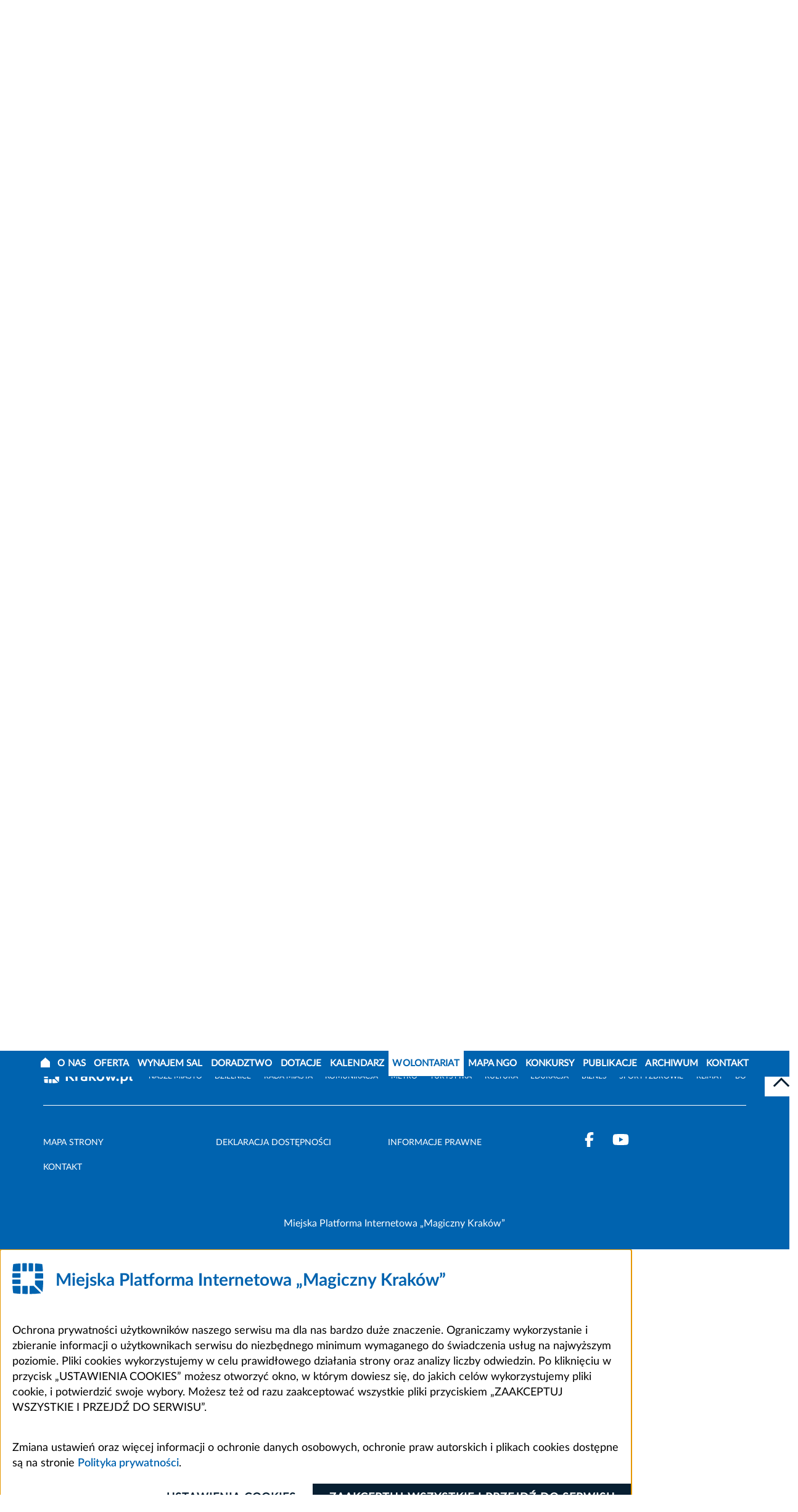

--- FILE ---
content_type: text/html; charset=UTF-8
request_url: https://co.krakow.pl/208416,artykul,wolontariat.html/263282,artykul,w_jakim_wieku_moge_zostac_wolontariuszem_.html
body_size: 18558
content:
<!DOCTYPE html>
<html class="" lang="pl">

<head>
    <meta charset="utf-8">
    <title>               W jakim wieku mogę zostać Wolontariuszem? - Oficjalny serwis miejski - Magiczny Kraków
        
    </title>
    <link rel="home" title="Strona Główna" href="https://krakow.pl">
    <meta name="Author" content="ACK Cyfronet AGH">
    <meta name="language" content="pl">


    <meta name="viewport" content="width=device-width, initial-scale=1, shrink-to-fit=no">
            <meta name="Keywords" content="jakim, wieku, mogę, zostać, Wolontariuszem?">
                <meta name="Description" content="W jakim wieku mogę zostać Wolontariuszem?">
            <meta name="deklaracja-dostępności" content="https://co.krakow.pl/?dok_id=262635">
                
        <link rel="stylesheet" href="/build/index.7c309b9e.css">
                                        <link rel="stylesheet" href="/build/pco.e88a9447.css">
                            <script src="/build/6429.93794f19.js" defer></script><script src="/build/8916.b206c4c5.js" defer></script><script src="/build/fonts.61187402.js" defer></script>
    

</head>
<body class="" data-port="110">
<header class="header">

    <div class="header__container">
    <div class="header__bg">
        <div class="header__panel">
            <div id="menu-accessibility" class="panel__accessibility">
    <button id="menu-accessibility-button" class="panel__accessibility__button" type="button" aria-label="Otwórz ułatwienia dostępu">UŁATWIENIA DOSTĘPU
    </button>
    <div class="panel__accessibility__menu">
        <div class="panel__letter-size">
            <p class="panel__letter-size__description">czcionka:</p>
            <ul class="panel__letter-size__menu">
                <li class="panel__letter-size__item">
                    <button id="font-size-button-small" class="panel__letter-size__button" type="button" aria-label="Najmniejsza czcionka">A</button>
                </li>
                <li class="panel__letter-size__item">
                    <button id="font-size-button-medium" class="panel__letter-size__button panel__letter-size__button--md" type="button" aria-label="Średnia czcionka">A</button>
                </li>
                <li class="panel__letter-size__item">
                    <button id="font-size-button-large" class="panel__letter-size__button panel__letter-size__button--lg" type="button" aria-label="Największa czcionka">A</button>
                </li>
            </ul>
        </div>
        <div class="panel__theme">
            <p class="panel__theme__description">kontrast:</p>
            <ul class="panel__theme__menu">
                <li class="panel__theme__item">
                    <button id="theme-button-basic" class="panel__theme__button panel__theme__button--basic" type="button" aria-label="Wersja podstawowa">A</button>
                </li>
                                                                <li class="panel__theme__item">
                    <button id="theme-button-by" class="panel__theme__button panel__theme__button--by" type="button" aria-label="Wersja czarno-zółta">A</button>

                </li>
                                                                                            </ul>
        </div>
    </div>
</div>

        <div class="panel__user">
            

        </div>

    </div>
    </div>
    <div class="header__middle" id="header-middle">
        <a href="/" class="header__logo">
            <svg version="1.1" id="Warstwa_1" xmlns="http://www.w3.org/2000/svg" xmlns:xlink="http://www.w3.org/1999/xlink" x="0px" y="0px"
                 viewBox="0 0 235.64 61.41" style="enable-background:new 0 0 235.64 61.41;" xml:space="preserve">
              <style>
                  .st0CO {
                      fill: #0063AF;
                  }
                  .theme-by .st0CO {
                      fill: #FFFF00;
                  }
              </style>
                <g>
                    <g>
                        <path class="st0CO" d="M90.51,16.13c-2.11,0-3.72-0.59-4.83-1.76c-1.11-1.17-1.66-2.84-1.66-5c0-1.07,0.17-2.03,0.51-2.88
			c0.34-0.84,0.8-1.56,1.39-2.14c0.59-0.58,1.29-1.02,2.1-1.32c0.81-0.3,1.69-0.45,2.64-0.45c0.55,0,1.05,0.04,1.5,0.12
			C92.6,2.78,93,2.88,93.34,2.98c0.34,0.11,0.62,0.22,0.84,0.33c0.22,0.11,0.39,0.2,0.49,0.26l-0.84,2.36
			c-0.4-0.21-0.87-0.39-1.4-0.54c-0.53-0.15-1.13-0.22-1.81-0.22c-0.45,0-0.89,0.08-1.32,0.22c-0.43,0.15-0.81,0.39-1.14,0.72
			c-0.33,0.33-0.6,0.76-0.8,1.28c-0.2,0.53-0.3,1.16-0.3,1.91c0,0.6,0.07,1.16,0.2,1.68c0.13,0.52,0.34,0.97,0.64,1.34
			c0.29,0.38,0.68,0.67,1.15,0.89s1.05,0.33,1.72,0.33c0.42,0,0.81-0.02,1.14-0.07c0.34-0.05,0.64-0.11,0.9-0.18
			c0.26-0.07,0.49-0.15,0.69-0.23c0.2-0.09,0.38-0.17,0.54-0.24l0.81,2.34c-0.41,0.25-0.99,0.48-1.74,0.67
			C92.36,16.03,91.49,16.13,90.51,16.13z"/>
                        <path class="st0CO" d="M96.07,11.01c0-0.87,0.13-1.64,0.4-2.3c0.27-0.66,0.62-1.2,1.06-1.64s0.94-0.77,1.51-0.99
			c0.57-0.23,1.15-0.34,1.75-0.34c1.4,0,2.51,0.43,3.32,1.28c0.81,0.86,1.22,2.12,1.22,3.78c0,0.16-0.01,0.34-0.02,0.53
			s-0.03,0.37-0.04,0.52h-6.34c0.06,0.58,0.33,1.03,0.81,1.37s1.11,0.51,1.91,0.51c0.51,0,1.02-0.05,1.51-0.14
			c0.49-0.09,0.9-0.21,1.21-0.35l0.38,2.27c-0.15,0.07-0.35,0.15-0.6,0.22c-0.25,0.08-0.53,0.14-0.83,0.2
			c-0.31,0.06-0.63,0.1-0.98,0.14s-0.7,0.06-1.05,0.06c-0.89,0-1.66-0.13-2.31-0.39c-0.66-0.26-1.2-0.62-1.63-1.08
			c-0.43-0.46-0.75-1-0.96-1.62S96.07,11.74,96.07,11.01z M102.63,9.94c-0.01-0.24-0.05-0.47-0.12-0.69
			c-0.07-0.22-0.17-0.42-0.32-0.6c-0.14-0.17-0.33-0.32-0.54-0.43s-0.49-0.17-0.81-0.17c-0.31,0-0.58,0.05-0.81,0.16
			c-0.22,0.11-0.41,0.25-0.56,0.42c-0.15,0.17-0.27,0.38-0.35,0.61s-0.14,0.47-0.18,0.7H102.63z"/>
                        <path class="st0CO" d="M107.49,6.35c0.47-0.14,1.09-0.27,1.84-0.38s1.54-0.18,2.36-0.18c0.84,0,1.53,0.11,2.09,0.33
			c0.56,0.22,1,0.53,1.32,0.93s0.56,0.88,0.69,1.42c0.14,0.55,0.21,1.16,0.21,1.84v5.57h-2.79v-5.23c0-0.9-0.12-1.54-0.36-1.91
			c-0.24-0.38-0.68-0.56-1.33-0.56c-0.2,0-0.41,0.01-0.64,0.03c-0.22,0.02-0.42,0.04-0.6,0.07v7.61h-2.79V6.35z"/>
                        <path class="st0CO" d="M118.43,3.55l2.79-0.45v2.91h3.36v2.32h-3.36v3.47c0,0.59,0.1,1.06,0.31,1.41c0.21,0.35,0.62,0.52,1.25,0.52
			c0.3,0,0.61-0.03,0.93-0.08c0.32-0.06,0.61-0.13,0.87-0.23l0.39,2.17c-0.34,0.14-0.71,0.26-1.12,0.36
			c-0.41,0.1-0.92,0.15-1.52,0.15c-0.76,0-1.39-0.1-1.89-0.31c-0.5-0.21-0.9-0.49-1.2-0.86c-0.3-0.37-0.51-0.82-0.63-1.34
			c-0.12-0.52-0.18-1.11-0.18-1.74V3.55z"/>
                        <path class="st0CO" d="M132.79,8.48c-0.25-0.06-0.54-0.13-0.88-0.2c-0.34-0.07-0.7-0.1-1.09-0.1c-0.17,0-0.38,0.02-0.63,0.05
			c-0.24,0.03-0.43,0.07-0.55,0.1v7.54h-2.79V6.53c0.5-0.18,1.09-0.34,1.77-0.5c0.68-0.16,1.44-0.23,2.28-0.23
			c0.15,0,0.33,0.01,0.54,0.03c0.21,0.02,0.42,0.04,0.64,0.07c0.21,0.03,0.42,0.07,0.64,0.11c0.21,0.04,0.39,0.1,0.54,0.16
			L132.79,8.48z"/>
                        <path class="st0CO" d="M143.18,15.53c-0.47,0.14-1.09,0.27-1.84,0.38c-0.75,0.12-1.54,0.18-2.36,0.18c-0.84,0-1.53-0.11-2.09-0.34
			c-0.56-0.23-1-0.54-1.32-0.95s-0.56-0.89-0.69-1.45s-0.21-1.18-0.21-1.86V6.01h2.79v5.15c0,0.9,0.12,1.55,0.36,1.95
			c0.24,0.4,0.68,0.6,1.33,0.6c0.2,0,0.41-0.01,0.64-0.03c0.22-0.02,0.42-0.04,0.6-0.07V6.01h2.79V15.53z"/>
                        <path class="st0CO" d="M151.22,10.64c0-0.9-0.12-1.54-0.35-1.91c-0.23-0.38-0.63-0.56-1.19-0.56c-0.18,0-0.36,0.01-0.54,0.03
			c-0.19,0.02-0.37,0.04-0.54,0.07v7.61h-2.79V6.35c0.24-0.06,0.52-0.13,0.83-0.2c0.32-0.07,0.66-0.13,1.01-0.19s0.72-0.1,1.1-0.13
			s0.74-0.05,1.11-0.05c0.71,0,1.29,0.09,1.73,0.27s0.81,0.4,1.1,0.65c0.4-0.29,0.86-0.51,1.38-0.67c0.52-0.16,1-0.24,1.43-0.24
			c0.79,0,1.43,0.11,1.94,0.33s0.91,0.53,1.21,0.93s0.51,0.88,0.62,1.42c0.11,0.55,0.17,1.16,0.17,1.84v5.57h-2.79v-5.23
			c0-0.9-0.12-1.54-0.35-1.91c-0.23-0.38-0.63-0.56-1.19-0.56c-0.15,0-0.36,0.04-0.63,0.11c-0.27,0.08-0.49,0.17-0.67,0.28
			c0.09,0.29,0.14,0.59,0.17,0.91c0.03,0.32,0.04,0.66,0.04,1.02v5.38h-2.79V10.64z"/>
                    </g>
                    <g>
                        <path class="st0CO" d="M96.95,30.06c0,1.11-0.17,2.09-0.5,2.93c-0.33,0.84-0.78,1.55-1.36,2.12s-1.26,1-2.05,1.28
			c-0.79,0.29-1.65,0.43-2.56,0.43c-0.89,0-1.72-0.14-2.51-0.43c-0.79-0.29-1.47-0.71-2.06-1.28c-0.59-0.57-1.05-1.28-1.39-2.12
			c-0.34-0.84-0.51-1.82-0.51-2.93s0.17-2.09,0.52-2.93c0.35-0.84,0.82-1.55,1.42-2.13c0.59-0.57,1.28-1.01,2.06-1.29
			s1.6-0.43,2.46-0.43c0.89,0,1.72,0.14,2.51,0.43c0.79,0.29,1.47,0.72,2.06,1.29c0.59,0.58,1.05,1.28,1.39,2.13
			C96.79,27.97,96.95,28.95,96.95,30.06z M87.04,30.06c0,0.64,0.08,1.21,0.23,1.72s0.38,0.95,0.67,1.32
			c0.29,0.37,0.65,0.65,1.08,0.85c0.42,0.2,0.91,0.3,1.46,0.3c0.54,0,1.02-0.1,1.45-0.3c0.43-0.2,0.79-0.48,1.09-0.85
			s0.52-0.81,0.67-1.32s0.23-1.09,0.23-1.72s-0.08-1.22-0.23-1.73c-0.16-0.52-0.38-0.96-0.67-1.33c-0.29-0.37-0.66-0.65-1.09-0.85
			c-0.43-0.2-0.92-0.3-1.45-0.3c-0.55,0-1.04,0.1-1.46,0.31c-0.42,0.21-0.78,0.49-1.08,0.86c-0.29,0.37-0.52,0.81-0.67,1.33
			C87.12,28.87,87.04,29.44,87.04,30.06z"/>
                        <path class="st0CO" d="M108.37,31.64c0,0.79-0.12,1.5-0.35,2.14c-0.23,0.64-0.57,1.18-1,1.63c-0.44,0.45-0.97,0.8-1.61,1.04
			c-0.64,0.24-1.36,0.37-2.17,0.37c-0.34,0-0.69-0.02-1.06-0.05c-0.37-0.03-0.73-0.07-1.09-0.12c-0.36-0.05-0.7-0.11-1.02-0.18
			c-0.33-0.07-0.61-0.14-0.86-0.22V22.47l2.79-0.45v4.91c0.31-0.14,0.64-0.24,0.97-0.32c0.34-0.08,0.7-0.11,1.09-0.11
			c0.7,0,1.32,0.12,1.86,0.37c0.54,0.24,0.99,0.59,1.35,1.04c0.36,0.45,0.64,0.99,0.82,1.62S108.37,30.86,108.37,31.64z
			 M105.52,31.56c0-1.8-0.66-2.7-1.99-2.7c-0.29,0-0.57,0.04-0.85,0.11c-0.28,0.07-0.51,0.17-0.68,0.28v5.08
			c0.14,0.02,0.31,0.05,0.52,0.06c0.21,0.02,0.44,0.03,0.69,0.03c0.76,0,1.34-0.26,1.72-0.79
			C105.33,33.12,105.52,32.43,105.52,31.56z"/>
                        <path class="st0CO" d="M119.3,26.71c-0.56,1.9-1.15,3.68-1.77,5.34c-0.61,1.66-1.28,3.27-2.01,4.84c-0.26,0.56-0.53,1.04-0.79,1.43
			c-0.26,0.39-0.55,0.72-0.86,0.97c-0.31,0.26-0.67,0.44-1.06,0.56c-0.39,0.12-0.85,0.18-1.38,0.18c-0.44,0-0.84-0.04-1.21-0.12
			c-0.37-0.08-0.67-0.17-0.91-0.27l0.49-2.23c0.29,0.1,0.54,0.17,0.77,0.21c0.22,0.04,0.46,0.06,0.71,0.06c0.5,0,0.88-0.13,1.15-0.4
			c0.27-0.27,0.5-0.64,0.68-1.12c-0.64-1.25-1.28-2.65-1.91-4.21s-1.24-3.3-1.8-5.24h2.96c0.13,0.49,0.27,1.02,0.44,1.58
			c0.17,0.57,0.35,1.14,0.54,1.72s0.38,1.15,0.57,1.7c0.19,0.55,0.38,1.05,0.56,1.5c0.16-0.45,0.33-0.95,0.51-1.5
			c0.18-0.55,0.35-1.12,0.52-1.7c0.17-0.58,0.33-1.16,0.49-1.72c0.16-0.57,0.3-1.1,0.42-1.58H119.3z"/>
                        <path class="st0CO" d="M126.79,30.91c-0.25,0.95-0.52,1.89-0.8,2.83c-0.28,0.94-0.58,1.88-0.89,2.83h-2.17
			c-0.23-0.53-0.47-1.15-0.73-1.88c-0.26-0.72-0.54-1.52-0.82-2.37c-0.28-0.86-0.57-1.76-0.87-2.72c-0.29-0.96-0.58-1.92-0.86-2.9
			h2.94c0.1,0.45,0.21,0.94,0.33,1.47c0.12,0.53,0.25,1.08,0.38,1.64c0.13,0.56,0.27,1.13,0.42,1.7c0.14,0.57,0.29,1.12,0.44,1.64
			c0.16-0.55,0.32-1.11,0.48-1.69c0.16-0.57,0.31-1.14,0.45-1.7c0.14-0.56,0.28-1.09,0.41-1.61c0.13-0.52,0.25-1,0.35-1.45h2.02
			c0.1,0.45,0.21,0.93,0.34,1.45c0.12,0.52,0.26,1.06,0.39,1.61c0.14,0.56,0.28,1.12,0.43,1.7c0.15,0.58,0.31,1.14,0.47,1.69
			c0.15-0.53,0.3-1.07,0.45-1.64c0.15-0.57,0.29-1.13,0.42-1.7c0.13-0.56,0.26-1.11,0.38-1.64s0.23-1.02,0.33-1.47h2.91
			c-0.28,0.97-0.56,1.94-0.86,2.9c-0.29,0.96-0.58,1.86-0.86,2.72c-0.28,0.86-0.56,1.65-0.83,2.37s-0.52,1.35-0.74,1.88h-2.17
			c-0.31-0.95-0.62-1.89-0.92-2.83C127.31,32.8,127.04,31.86,126.79,30.91z"/>
                        <path class="st0CO" d="M139.02,26.45c0.83,0,1.51,0.09,2.06,0.28c0.55,0.19,0.99,0.46,1.32,0.81s0.57,0.77,0.7,1.27
			c0.14,0.5,0.21,1.06,0.21,1.67v5.81c-0.4,0.09-0.96,0.19-1.67,0.31c-0.71,0.12-1.58,0.18-2.59,0.18c-0.64,0-1.22-0.06-1.73-0.17
			c-0.52-0.11-0.96-0.3-1.34-0.55s-0.66-0.59-0.86-1c-0.2-0.41-0.3-0.92-0.3-1.52c0-0.57,0.12-1.06,0.35-1.46
			c0.23-0.4,0.54-0.72,0.93-0.96c0.39-0.24,0.83-0.41,1.33-0.52c0.5-0.11,1.02-0.16,1.56-0.16c0.36,0,0.68,0.02,0.96,0.05
			s0.51,0.07,0.68,0.12v-0.26c0-0.48-0.14-0.86-0.43-1.14c-0.29-0.29-0.79-0.43-1.5-0.43c-0.48,0-0.94,0.04-1.41,0.1
			c-0.46,0.07-0.86,0.17-1.2,0.29l-0.36-2.25c0.16-0.05,0.37-0.1,0.61-0.16c0.24-0.06,0.51-0.11,0.8-0.15
			c0.29-0.04,0.59-0.08,0.91-0.11C138.37,26.46,138.69,26.45,139.02,26.45z M139.24,34.62c0.27,0,0.54-0.01,0.79-0.02
			c0.25-0.01,0.45-0.03,0.6-0.06v-2.12c-0.11-0.03-0.28-0.05-0.51-0.08c-0.23-0.02-0.43-0.04-0.62-0.04c-0.26,0-0.51,0.02-0.74,0.05
			s-0.43,0.09-0.61,0.18c-0.17,0.09-0.31,0.21-0.41,0.36c-0.1,0.15-0.15,0.34-0.15,0.56c0,0.44,0.15,0.74,0.44,0.91
			C138.33,34.53,138.73,34.62,139.24,34.62z"/>
                        <path class="st0CO" d="M145.75,24.25l2.79-0.45v2.91h3.36v2.32h-3.36v3.47c0,0.59,0.1,1.06,0.31,1.41s0.62,0.53,1.25,0.53
			c0.3,0,0.61-0.03,0.93-0.08c0.32-0.06,0.61-0.13,0.87-0.23l0.39,2.17c-0.34,0.14-0.71,0.26-1.12,0.36
			c-0.41,0.1-0.92,0.15-1.52,0.15c-0.76,0-1.39-0.1-1.89-0.31c-0.5-0.21-0.9-0.49-1.2-0.86c-0.3-0.37-0.51-0.82-0.63-1.34
			c-0.12-0.53-0.18-1.11-0.18-1.74V24.25z"/>
                        <path class="st0CO" d="M153.69,31.71c0-0.88,0.13-1.64,0.4-2.3c0.27-0.66,0.62-1.2,1.06-1.64c0.44-0.44,0.94-0.77,1.51-0.99
			c0.57-0.22,1.15-0.34,1.75-0.34c1.4,0,2.5,0.43,3.32,1.28s1.22,2.12,1.22,3.78c0,0.16-0.01,0.34-0.02,0.53
			c-0.01,0.19-0.03,0.37-0.04,0.52h-6.34c0.06,0.57,0.33,1.03,0.81,1.37c0.47,0.34,1.11,0.51,1.91,0.51c0.51,0,1.01-0.05,1.51-0.14
			c0.49-0.09,0.9-0.21,1.21-0.35l0.38,2.27c-0.15,0.08-0.35,0.15-0.6,0.22c-0.25,0.08-0.53,0.14-0.83,0.2
			c-0.31,0.06-0.63,0.1-0.98,0.14c-0.35,0.04-0.7,0.06-1.05,0.06c-0.89,0-1.66-0.13-2.32-0.39s-1.2-0.62-1.63-1.08
			c-0.43-0.46-0.75-1-0.96-1.62C153.8,33.11,153.69,32.44,153.69,31.71z M160.26,30.64c-0.01-0.24-0.05-0.47-0.12-0.69
			c-0.07-0.22-0.17-0.42-0.32-0.6c-0.14-0.18-0.33-0.32-0.54-0.43s-0.49-0.17-0.82-0.17c-0.31,0-0.58,0.05-0.81,0.16
			c-0.23,0.11-0.41,0.25-0.56,0.42c-0.15,0.18-0.27,0.38-0.35,0.61c-0.08,0.23-0.14,0.47-0.18,0.7H160.26z"/>
                        <path class="st0CO" d="M169.05,36.76c-0.81-0.01-1.47-0.1-1.98-0.26c-0.51-0.16-0.91-0.39-1.2-0.68c-0.29-0.29-0.49-0.65-0.6-1.07
			c-0.11-0.42-0.16-0.89-0.16-1.42V22.47l2.79-0.45v10.74c0,0.25,0.02,0.48,0.06,0.67c0.04,0.2,0.11,0.37,0.21,0.51
			c0.11,0.14,0.26,0.25,0.46,0.34c0.2,0.09,0.47,0.14,0.81,0.17L169.05,36.76z"/>
                        <path class="st0CO" d="M173.86,34.56c0.51,0,0.87-0.05,1.09-0.15s0.32-0.29,0.32-0.58c0-0.23-0.14-0.42-0.41-0.59
			c-0.27-0.17-0.69-0.36-1.26-0.57c-0.44-0.16-0.83-0.33-1.19-0.51c-0.36-0.17-0.66-0.38-0.91-0.63c-0.25-0.24-0.44-0.54-0.58-0.87
			s-0.21-0.74-0.21-1.22c0-0.93,0.34-1.66,1.03-2.19c0.69-0.54,1.63-0.81,2.83-0.81c0.6,0,1.17,0.05,1.72,0.16
			c0.55,0.11,0.99,0.22,1.31,0.35l-0.49,2.17c-0.33-0.11-0.68-0.21-1.06-0.3s-0.81-0.13-1.28-0.13c-0.87,0-1.31,0.24-1.31,0.73
			c0,0.11,0.02,0.21,0.06,0.3c0.04,0.09,0.11,0.17,0.23,0.25c0.11,0.08,0.26,0.17,0.46,0.26c0.19,0.1,0.44,0.2,0.74,0.31
			c0.61,0.23,1.12,0.45,1.52,0.67c0.4,0.22,0.71,0.46,0.95,0.71s0.39,0.54,0.49,0.85c0.09,0.31,0.14,0.67,0.14,1.08
			c0,0.97-0.37,1.71-1.1,2.21c-0.73,0.5-1.76,0.75-3.1,0.75c-0.88,0-1.6-0.07-2.18-0.22s-0.98-0.28-1.21-0.38l0.47-2.27
			c0.47,0.19,0.96,0.33,1.46,0.44C172.88,34.51,173.38,34.56,173.86,34.56z"/>
                        <path class="st0CO" d="M182.92,30.25c0.27-0.3,0.56-0.61,0.85-0.93c0.29-0.32,0.58-0.64,0.85-0.96s0.53-0.62,0.78-0.9
			c0.24-0.29,0.45-0.53,0.63-0.75h3.32c-0.66,0.76-1.31,1.49-1.94,2.18c-0.63,0.69-1.32,1.41-2.07,2.14
			c0.38,0.34,0.76,0.74,1.16,1.21c0.4,0.47,0.79,0.95,1.16,1.46c0.38,0.5,0.72,1,1.03,1.5s0.57,0.96,0.79,1.37h-3.21
			c-0.2-0.33-0.43-0.69-0.68-1.08c-0.26-0.39-0.53-0.79-0.81-1.18s-0.59-0.77-0.91-1.14c-0.32-0.36-0.63-0.67-0.94-0.92v4.32h-2.79
			v-14.1l2.79-0.45V30.25z"/>
                        <path class="st0CO" d="M194.03,23.86c0,0.51-0.17,0.92-0.5,1.21c-0.33,0.29-0.72,0.44-1.17,0.44c-0.45,0-0.84-0.15-1.17-0.44
			c-0.33-0.29-0.5-0.7-0.5-1.21c0-0.51,0.17-0.92,0.5-1.21c0.33-0.29,0.72-0.44,1.17-0.44c0.45,0,0.84,0.15,1.17,0.44
			C193.87,22.94,194.03,23.35,194.03,23.86z M193.77,36.57h-2.79v-9.86h2.79V36.57z"/>
                        <path class="st0CO" d="M195.93,31.71c0-0.88,0.13-1.64,0.4-2.3c0.27-0.66,0.62-1.2,1.06-1.64c0.44-0.44,0.94-0.77,1.51-0.99
			c0.57-0.22,1.15-0.34,1.75-0.34c1.4,0,2.5,0.43,3.32,1.28s1.22,2.12,1.22,3.78c0,0.16-0.01,0.34-0.02,0.53
			c-0.01,0.19-0.03,0.37-0.04,0.52h-6.34c0.06,0.57,0.33,1.03,0.81,1.37c0.47,0.34,1.11,0.51,1.91,0.51c0.51,0,1.01-0.05,1.51-0.14
			c0.49-0.09,0.9-0.21,1.21-0.35l0.38,2.27c-0.15,0.08-0.35,0.15-0.6,0.22c-0.25,0.08-0.53,0.14-0.83,0.2
			c-0.31,0.06-0.63,0.1-0.98,0.14c-0.35,0.04-0.7,0.06-1.05,0.06c-0.89,0-1.66-0.13-2.32-0.39s-1.2-0.62-1.63-1.08
			c-0.43-0.46-0.75-1-0.96-1.62C196.03,33.11,195.93,32.44,195.93,31.71z M202.49,30.64c-0.01-0.24-0.05-0.47-0.12-0.69
			c-0.07-0.22-0.17-0.42-0.32-0.6c-0.14-0.18-0.33-0.32-0.54-0.43s-0.49-0.17-0.82-0.17c-0.31,0-0.58,0.05-0.81,0.16
			c-0.23,0.11-0.41,0.25-0.56,0.42c-0.15,0.18-0.27,0.38-0.35,0.61c-0.08,0.23-0.14,0.47-0.18,0.7H202.49z"/>
                    </g>
                    <g>
                        <path class="st0CO" d="M92.81,56.93c-0.47,0.14-1.09,0.27-1.84,0.38s-1.54,0.18-2.36,0.18c-0.84,0-1.53-0.11-2.09-0.34
			c-0.56-0.23-1-0.54-1.32-0.95s-0.56-0.89-0.69-1.45s-0.21-1.18-0.21-1.86v-5.49h2.79v5.15c0,0.9,0.12,1.55,0.36,1.95
			c0.24,0.4,0.68,0.6,1.33,0.6c0.2,0,0.41-0.01,0.64-0.03c0.22-0.02,0.42-0.04,0.6-0.07v-7.61h2.79V56.93z"/>
                        <path class="st0CO" d="M99.37,57.46c-0.81-0.01-1.47-0.1-1.98-0.26c-0.51-0.16-0.91-0.39-1.2-0.68c-0.29-0.29-0.49-0.65-0.6-1.07
			c-0.11-0.42-0.16-0.89-0.16-1.41V43.17l2.79-0.45v10.74c0,0.25,0.02,0.47,0.06,0.67c0.04,0.2,0.11,0.37,0.22,0.51
			c0.11,0.14,0.26,0.25,0.46,0.34c0.2,0.09,0.47,0.14,0.81,0.17L99.37,57.46z"/>
                        <path class="st0CO" d="M104.09,55.79c0,0.56-0.18,0.99-0.53,1.28c-0.36,0.29-0.76,0.44-1.21,0.44c-0.45,0-0.85-0.15-1.21-0.44
			c-0.36-0.29-0.53-0.72-0.53-1.28s0.18-0.99,0.53-1.28s0.76-0.44,1.21-0.44c0.45,0,0.85,0.15,1.21,0.44
			C103.92,54.8,104.09,55.22,104.09,55.79z"/>
                        <path class="st0CO" d="M114.46,44.13c1.95,0,3.44,0.35,4.48,1.04s1.56,1.77,1.56,3.23c0,0.91-0.21,1.65-0.63,2.22
			c-0.42,0.57-1.02,1.01-1.81,1.34c0.26,0.33,0.54,0.7,0.83,1.12c0.29,0.42,0.57,0.86,0.85,1.31c0.28,0.46,0.55,0.93,0.82,1.42
			c0.26,0.49,0.51,0.98,0.73,1.45h-3.27c-0.24-0.42-0.48-0.86-0.72-1.29c-0.24-0.44-0.5-0.86-0.75-1.28s-0.51-0.8-0.76-1.17
			c-0.25-0.37-0.5-0.7-0.75-1h-1.44v4.74h-2.92v-12.8c0.64-0.12,1.3-0.21,1.98-0.26C113.31,44.15,113.92,44.13,114.46,44.13z
			 M114.63,46.62c-0.21,0-0.4,0.01-0.57,0.02c-0.17,0.01-0.33,0.03-0.48,0.04v3.52h0.82c1.1,0,1.89-0.14,2.36-0.41
			c0.47-0.27,0.71-0.74,0.71-1.41c0-0.64-0.24-1.09-0.72-1.36C116.28,46.75,115.57,46.62,114.63,46.62z"/>
                        <path class="st0CO" d="M122.5,52.41c0-0.87,0.13-1.64,0.4-2.3c0.27-0.66,0.62-1.2,1.06-1.64s0.94-0.77,1.51-0.99
			c0.57-0.22,1.15-0.34,1.75-0.34c1.4,0,2.51,0.43,3.32,1.28c0.81,0.86,1.22,2.12,1.22,3.78c0,0.16-0.01,0.34-0.02,0.53
			c-0.01,0.19-0.03,0.37-0.04,0.52h-6.34c0.06,0.58,0.33,1.03,0.81,1.37c0.47,0.34,1.11,0.51,1.91,0.51c0.51,0,1.02-0.05,1.51-0.14
			c0.49-0.09,0.9-0.21,1.21-0.35l0.38,2.27c-0.15,0.07-0.35,0.15-0.6,0.22c-0.25,0.07-0.53,0.14-0.83,0.2
			c-0.31,0.06-0.63,0.1-0.98,0.14c-0.35,0.04-0.7,0.06-1.05,0.06c-0.89,0-1.66-0.13-2.31-0.39c-0.66-0.26-1.2-0.62-1.63-1.08
			c-0.43-0.46-0.75-1-0.96-1.62S122.5,53.14,122.5,52.41z M129.06,51.34c-0.01-0.24-0.05-0.47-0.12-0.69
			c-0.07-0.22-0.17-0.42-0.32-0.6c-0.14-0.17-0.33-0.32-0.54-0.43c-0.22-0.11-0.49-0.17-0.81-0.17c-0.31,0-0.58,0.05-0.81,0.16
			s-0.41,0.25-0.56,0.42c-0.15,0.17-0.27,0.38-0.35,0.61c-0.08,0.23-0.14,0.47-0.18,0.7H129.06z"/>
                        <path class="st0CO" d="M142.69,47.41c-0.56,1.9-1.15,3.68-1.77,5.34c-0.61,1.66-1.28,3.27-2.01,4.84c-0.26,0.56-0.53,1.04-0.79,1.43
			c-0.26,0.39-0.55,0.72-0.86,0.98c-0.31,0.26-0.67,0.44-1.06,0.56c-0.39,0.12-0.85,0.18-1.38,0.18c-0.44,0-0.84-0.04-1.21-0.12
			c-0.37-0.08-0.67-0.17-0.91-0.27l0.49-2.23c0.29,0.1,0.54,0.17,0.77,0.21c0.22,0.04,0.46,0.06,0.71,0.06c0.5,0,0.88-0.13,1.15-0.4
			c0.27-0.27,0.5-0.64,0.69-1.12c-0.64-1.25-1.28-2.65-1.91-4.21c-0.64-1.55-1.24-3.3-1.8-5.24h2.96c0.12,0.49,0.27,1.02,0.44,1.58
			c0.17,0.57,0.35,1.14,0.54,1.72c0.19,0.58,0.38,1.15,0.57,1.7c0.2,0.55,0.38,1.05,0.56,1.5c0.16-0.45,0.33-0.95,0.51-1.5
			c0.18-0.55,0.35-1.12,0.52-1.7c0.17-0.58,0.33-1.16,0.49-1.72c0.16-0.57,0.3-1.1,0.42-1.58H142.69z"/>
                        <path class="st0CO" d="M149.59,52.04c0-0.9-0.12-1.54-0.35-1.91c-0.23-0.38-0.63-0.56-1.19-0.56c-0.18,0-0.36,0.01-0.54,0.03
			c-0.19,0.02-0.37,0.04-0.54,0.07v7.61h-2.79v-9.52c0.24-0.06,0.52-0.13,0.83-0.2c0.32-0.07,0.66-0.13,1.01-0.19
			c0.36-0.06,0.72-0.1,1.1-0.13c0.38-0.03,0.74-0.05,1.11-0.05c0.71,0,1.29,0.09,1.73,0.27c0.44,0.18,0.81,0.4,1.1,0.65
			c0.4-0.29,0.86-0.51,1.38-0.68c0.52-0.16,1-0.24,1.43-0.24c0.79,0,1.43,0.11,1.94,0.33c0.51,0.22,0.91,0.53,1.21,0.93
			c0.3,0.4,0.51,0.88,0.62,1.42c0.11,0.55,0.17,1.16,0.17,1.84v5.57h-2.79v-5.23c0-0.9-0.12-1.54-0.35-1.91
			c-0.23-0.38-0.63-0.56-1.19-0.56c-0.15,0-0.36,0.04-0.63,0.11c-0.27,0.08-0.49,0.17-0.67,0.28c0.09,0.29,0.14,0.59,0.17,0.91
			c0.03,0.32,0.04,0.66,0.04,1.02v5.38h-2.79V52.04z"/>
                        <path class="st0CO" d="M169.55,52.32c0,0.78-0.11,1.48-0.34,2.13c-0.23,0.64-0.55,1.19-0.97,1.65c-0.43,0.46-0.93,0.81-1.53,1.06
			c-0.59,0.25-1.26,0.37-2,0.37c-0.72,0-1.38-0.12-1.98-0.37c-0.59-0.25-1.1-0.6-1.53-1.06c-0.43-0.46-0.76-1.01-0.99-1.65
			s-0.36-1.35-0.36-2.13c0-0.77,0.12-1.48,0.37-2.12c0.24-0.64,0.58-1.18,1.01-1.63c0.43-0.45,0.94-0.8,1.54-1.05
			c0.59-0.25,1.24-0.37,1.94-0.37c0.71,0,1.37,0.12,1.96,0.37c0.59,0.25,1.1,0.6,1.53,1.05c0.42,0.45,0.76,0.99,0.99,1.63
			C169.43,50.84,169.55,51.54,169.55,52.32z M166.7,52.32c0-0.86-0.17-1.54-0.52-2.03s-0.83-0.74-1.47-0.74s-1.13,0.25-1.48,0.74
			c-0.35,0.49-0.53,1.17-0.53,2.03c0,0.86,0.17,1.55,0.53,2.05c0.35,0.51,0.84,0.76,1.48,0.76s1.13-0.25,1.47-0.76
			S166.7,53.18,166.7,52.32z"/>
                        <path class="st0CO" d="M171.71,47.75c0.48-0.14,1.09-0.26,1.84-0.38c0.75-0.12,1.54-0.18,2.36-0.18c0.84,0,1.53,0.11,2.09,0.33
			c0.56,0.22,1,0.53,1.32,0.93c0.32,0.4,0.56,0.88,0.69,1.42c0.14,0.55,0.21,1.16,0.21,1.84v5.57h-2.79v-5.23
			c0-0.9-0.12-1.54-0.36-1.91c-0.24-0.38-0.68-0.56-1.33-0.56c-0.2,0-0.41,0.01-0.64,0.03c-0.23,0.02-0.43,0.04-0.6,0.07v7.61h-2.79
			V47.75z"/>
                        <path class="st0CO" d="M182.65,44.95l2.79-0.45v2.91h3.36v2.32h-3.36v3.47c0,0.59,0.1,1.06,0.31,1.41s0.62,0.53,1.25,0.53
			c0.3,0,0.61-0.03,0.93-0.08c0.32-0.06,0.61-0.13,0.87-0.23l0.39,2.17c-0.34,0.14-0.71,0.26-1.12,0.36
			c-0.41,0.1-0.92,0.15-1.52,0.15c-0.76,0-1.39-0.1-1.89-0.31c-0.5-0.21-0.9-0.49-1.2-0.86c-0.3-0.37-0.51-0.81-0.63-1.34
			c-0.12-0.52-0.18-1.11-0.18-1.74V44.95z"/>
                        <path class="st0CO" d="M194.61,47.15c0.83,0,1.51,0.09,2.06,0.28c0.55,0.19,0.99,0.46,1.32,0.81s0.57,0.78,0.7,1.28
			c0.14,0.5,0.21,1.06,0.21,1.67v5.81c-0.4,0.09-0.96,0.19-1.67,0.31c-0.71,0.12-1.58,0.18-2.59,0.18c-0.64,0-1.22-0.06-1.73-0.17
			c-0.52-0.11-0.96-0.3-1.34-0.55s-0.66-0.59-0.86-1c-0.2-0.41-0.3-0.92-0.3-1.52c0-0.57,0.12-1.06,0.35-1.46
			c0.23-0.4,0.54-0.72,0.93-0.96c0.39-0.24,0.83-0.41,1.33-0.52c0.5-0.11,1.02-0.16,1.56-0.16c0.36,0,0.68,0.02,0.96,0.05
			s0.51,0.07,0.68,0.12v-0.26c0-0.48-0.14-0.86-0.43-1.14c-0.29-0.29-0.79-0.43-1.5-0.43c-0.48,0-0.94,0.03-1.41,0.1
			c-0.46,0.07-0.86,0.17-1.2,0.29l-0.36-2.25c0.16-0.05,0.37-0.1,0.61-0.16c0.24-0.06,0.51-0.11,0.8-0.15
			c0.29-0.04,0.59-0.08,0.91-0.11C193.97,47.16,194.29,47.15,194.61,47.15z M194.84,55.32c0.27,0,0.54-0.01,0.79-0.02
			c0.25-0.01,0.45-0.03,0.6-0.06v-2.12c-0.11-0.03-0.28-0.05-0.51-0.08c-0.23-0.02-0.43-0.04-0.62-0.04c-0.26,0-0.51,0.02-0.74,0.05
			c-0.23,0.03-0.43,0.09-0.61,0.18c-0.17,0.09-0.31,0.21-0.41,0.36c-0.1,0.15-0.15,0.34-0.15,0.56c0,0.44,0.15,0.74,0.44,0.91
			C193.92,55.23,194.33,55.32,194.84,55.32z"/>
                        <path class="st0CO" d="M213.92,47.69c0,0.47-0.09,0.93-0.28,1.37c-0.19,0.44-0.43,0.86-0.73,1.27s-0.64,0.8-1.01,1.17
			s-0.74,0.73-1.11,1.07c-0.19,0.18-0.39,0.37-0.61,0.59c-0.22,0.22-0.43,0.44-0.63,0.67s-0.38,0.43-0.53,0.63
			c-0.16,0.19-0.25,0.35-0.29,0.48h5.59v2.34h-8.66c-0.02-0.14-0.04-0.31-0.04-0.53c0-0.21,0-0.36,0-0.45c0-0.6,0.1-1.15,0.29-1.65
			c0.19-0.5,0.45-0.96,0.76-1.4c0.31-0.43,0.67-0.83,1.06-1.21c0.39-0.38,0.78-0.75,1.17-1.12c0.3-0.29,0.58-0.56,0.84-0.82
			s0.49-0.51,0.69-0.75s0.36-0.49,0.47-0.73c0.11-0.24,0.17-0.49,0.17-0.74c0-0.55-0.16-0.94-0.47-1.16
			c-0.31-0.23-0.7-0.34-1.16-0.34c-0.34,0-0.65,0.05-0.95,0.16c-0.29,0.11-0.56,0.23-0.81,0.38c-0.24,0.14-0.45,0.29-0.63,0.43
			c-0.17,0.14-0.31,0.26-0.39,0.35l-1.39-1.95c0.55-0.51,1.19-0.93,1.92-1.26c0.73-0.33,1.52-0.5,2.35-0.5
			c0.76,0,1.42,0.09,1.97,0.26c0.55,0.17,1,0.42,1.36,0.74s0.62,0.71,0.79,1.16C213.84,46.6,213.92,47.11,213.92,47.69z"/>
                        <path class="st0CO" d="M225.28,50.74c0,2.19-0.42,3.87-1.25,5.03s-1.98,1.75-3.44,1.75c-1.46,0-2.61-0.58-3.44-1.75
			s-1.25-2.85-1.25-5.03c0-1.09,0.11-2.05,0.33-2.89c0.22-0.84,0.53-1.54,0.95-2.12s0.91-1.01,1.48-1.31
			c0.57-0.3,1.22-0.45,1.93-0.45c1.46,0,2.61,0.58,3.44,1.75C224.86,46.9,225.28,48.57,225.28,50.74z M222.43,50.74
			c0-0.65-0.03-1.24-0.09-1.77s-0.16-0.99-0.3-1.38c-0.14-0.39-0.33-0.69-0.56-0.9s-0.53-0.32-0.88-0.32
			c-0.35,0-0.64,0.11-0.87,0.32s-0.42,0.51-0.56,0.9c-0.14,0.39-0.25,0.85-0.31,1.38s-0.09,1.12-0.09,1.77
			c0,0.65,0.03,1.24,0.09,1.78s0.17,1,0.31,1.39c0.14,0.39,0.33,0.69,0.56,0.9c0.23,0.21,0.52,0.32,0.87,0.32
			c0.35,0,0.64-0.11,0.88-0.32c0.24-0.21,0.42-0.51,0.56-0.9c0.14-0.39,0.24-0.85,0.3-1.39S222.43,51.39,222.43,50.74z"/>
                    </g>
                    <path class="st0CO" d="M42.82,15.27V1.95c0.02-0.47,0.4-0.83,0.87-0.83C48.23,1.4,52.36,1.8,55.88,2.3l0.01,0
		c0.33,0.04,0.6,0.27,0.71,0.58l0.01,0.01c0.01,0.04,0.02,0.07,0.02,0.1l0.01,0.03c0.01,0.09,0.03,0.2,0.05,0.32
		c0.43,2.95,0.89,7.61,1.13,11.83c0,0,0.05,0.94-0.89,0.94h-10.3h-2.94C43.2,16.12,42.82,15.74,42.82,15.27 M42.82,1.89l0,0.06V1.93
		L42.82,1.89z"/>
                    <path class="st0CO" d="M15.41,57.71L15.41,57.71L15.41,57.71z M15.41,57.7V43.54v0.86c0-0.47-0.38-0.86-0.86-0.86h-2.94H1.31
		c-0.94,0-0.89,0.94-0.89,0.94c0.24,4.22,0.69,8.88,1.12,11.83c0.02,0.12,0.03,0.23,0.05,0.32l0.01,0.03
		c0.01,0.04,0.01,0.07,0.02,0.1l0,0.02c0.1,0.31,0.38,0.54,0.7,0.58c3.53,0.5,7.67,0.9,12.22,1.17
		C15.01,58.54,15.39,58.17,15.41,57.7"/>
                    <path class="st0CO" d="M30.83,15.18c0,0,0,0.95,0.95,0.95h6.68c0,0,0.95,0,0.95-0.95v-2.69V1.86c0,0,0-0.94-0.95-0.98
		c-1.8-0.07-4.67-0.14-6.68-0.15c0,0-0.95-0.01-0.95,0.94v11.04V15.18z"/>
                    <path class="st0CO" d="M29.11,58.01V43.82v0.57c0-0.47-0.38-0.86-0.86-0.86h0.57h-9.05c0,0-0.94,0-0.94,0.95v2.69V57.8
		c0,0,0,0.95,0.94,0.98c2.33,0.1,5.78,0.17,8.39,0.17C28.17,58.96,29.11,58.96,29.11,58.01"/>
                    <path class="st0CO" d="M18.83,15.18c0,0,0,0.95,0.95,0.95h6.68c0,0,0.95,0,0.95-0.95V1.66c0,0,0-0.94-0.95-0.94
		c-2.01,0.01-4.87,0.08-6.68,0.16c0,0-0.94,0.04-0.94,0.98v10.63V15.18z"/>
                    <path class="st0CO" d="M11.77,40.11h2.69c0,0,0.94,0,0.94-0.95v-6.68c0,0,0-0.95-0.94-0.95H0.94c0,0-0.95,0-0.94,0.95
		c0.01,2.01,0.08,4.87,0.16,6.68c0,0,0.04,0.94,0.98,0.94H11.77"/>
                    <path class="st0CO" d="M0,27.17c0,0-0.01,0.94,0.94,0.94h13.52c0,0,0.95,0,0.95-0.94v-6.68c0,0,0-0.94-0.95-0.94h-2.69H1.14
		c0,0-0.95,0-0.98,0.94C0.08,22.3,0.01,25.17,0,27.17"/>
                    <path class="st0CO" d="M15.41,15.27V1.95C15.39,1.49,15,1.12,14.54,1.13C10,1.4,5.87,1.8,2.34,2.3l-0.01,0
		C2,2.34,1.72,2.57,1.62,2.89l0,0.01C1.61,2.94,1.6,2.97,1.59,3.01L1.59,3.03c-0.01,0.09-0.03,0.2-0.05,0.32
		C1.1,6.3,0.65,10.96,0.41,15.18c0,0-0.05,0.94,0.89,0.94h10.3h2.94C15.02,16.12,15.41,15.74,15.41,15.27 M15.41,1.89l0,0.06V1.93
		L15.41,1.89z"/>
                    <path class="st0CO" d="M42.82,40.17c0,0,0,0.95,0.67,1.61c0,0-0.67-0.67,12.68,12.68c0,0,0.67,0.67,0.79-0.27
		c0.65-5.09,1.15-12.65,1.25-20c0,0,0.01-0.94-0.93-0.94H43.58c0,0-0.76,0-0.76,0.76V40.17z"/>
                    <path class="st0CO" d="M58.24,28.99c-0.01-3.25-0.08-6.35-0.17-8.49c0,0-0.04-0.94-0.98-0.94H43.76c0,0-0.94,0-0.94,0.94v8.39
		c0,0,0,0.94,0.94,0.94h13.62C57.85,29.83,58.23,29.46,58.24,28.99"/>
                    <path class="st0CO" d="M53.75,56.89c-9.2-9.2-12.06-12.06-12.95-12.95c-0.28-0.27-0.6-0.42-0.88-0.4h-6.43c0,0-0.95,0-0.95,0.95
		v13.51c0,0,0,0.94,0.95,0.93c7.35-0.1,14.91-0.6,19.99-1.25C53.48,57.67,54.42,57.56,53.75,56.89"/>
                </g>
</svg>


        </a>

        <button class="header__hamburger" type="button" id="header-hamburger" aria-label="hamburger menu">
            <span aria-hidden="true" title="menu" class="header__hamburger__icon fas fa-bars"></span>
        </button>

        <div class="header__middle__navigation">
            <div class="header__social">
                <ul class="social__list">
                    <li class="social__list__item">
                        <a class="social__list__link" title="BIP Kraków" href="https://www.bip.krakow.pl/?dok_id=52018">
                            <img class="social__list__link__image" src="/build/img/bip_logo.svg" alt="BIP">
                            <img class="social__list__link__image_by" src="/build/img/bip_logo_kontrast.png" alt="BIP">
                        </a>
                    </li>
                    <li class="social__list__item">
                        <a class="social__list__link" href="https://www.facebook.com/cokrakow/">
                            <span title="facebook" class="fab fa-facebook-f"></span>
                        </a>
                    </li>
                    <li class="social__list__item">
                        <a class="social__list__link"  href="https://www.youtube.com/channel/UCUE2FuSHU35AqbT9POcvZnQ?view_as=subscriber">
                            <span title="Kraków - YouTube" class="fab fa-youtube"></span>
                        </a>
                    </li>
                </ul>
            </div>
            <a class="header__middle__map-link" href="/mapa_strony/">
                <span aria-hidden="true" class="header__middle__map-link__icon fas fa-ellipsis-v"></span>
                <span class="map">
                Mapa strony

            </span>
            </a>
                            <div class="header__middle__search" id="header-middle-search">
                    <button type="button" id="header-middle-search-button" class="header__middle__search__button" aria-label="Szukaj">
                        <span aria-hidden="true" title="Szukaj" class="header__middle__search__icon fas fa-search"></span>
                        <span aria-hidden="true" title="Zamknij" class="header__middle__search__icon-close fal fa-times"></span>
                    </button>
                    <div class="header__middle__search__container">
                        <form action="/search/17924,0,szukaj.html" method="post" class="header__middle__search__form">
                            <div class="form_cont">
                                <label for="search_query" class="hide">Szukaj</label>
                                <input type="text" name="search_query" id="search_query" class="header__middle__search__input" title="Wyszukaj" placeholder="Wyszukaj">
                                <input type="hidden" name="sp_port_id" value="110" />
                                <button type="submit" class="header__middle__search__form__button" aria-label="Szukaj">
                                    <span aria-hidden="true" title="Szukaj" class="header__middle__search__form__icon fa fa-search"></span>
                                </button>
                            </div>
                        </form>
                        <div class="header__middle__search__extend">
                            <a class="header__middle__search__link" href="/search" title="zaawansowane">Wyszukiwanie zaawansowane
                                <span aria-hidden="true" title="Wyszukiwanie zaawansowane" class="far fa-angle-right"></span>
                            </a>
                        </div>
                    </div>
                </div>
                    </div>
    </div>
</div>
<div class="header__navigation" id="navigation">
    <div class="header__navigation__container">

        <nav class="navigation">
            <button aria-label="zamknij nawigację" type="button" class="navigation__close" id="navigation-close">
                <span aria-hidden="true" title="Zamknij"
                      class="navigation__close__icon fal fa-times"></span>
            </button>
            <div class="navigation__container">
                                <ul class="navigation__list">
                                        
                                             
                                        
                          <li class="navigation__item">

                            <a class="navigation__link " data-attr-subnav-id="sub18511" title="Aktualności" href="/213818,artykul,aktualnosci.html"
                                                                >
<span class="link">
<span class="link-copy">
              <svg xmlns="http://www.w3.org/2000/svg" width="14.636" height="16.099" viewBox="0 0 14.636 16.099" role="img" aria-label="Strona główna">
             <title>Strona główna</title>
  <path id="Path_4613" data-name="Path 4613" d="M198.08,262.655H183.444v-9.314l7.318-6.786,7.318,6.786Z" transform="translate(-183.444 -246.556)" />
</svg>

     

</span>
</span>
                            </a>
                            <span aria-hidden="true" title="przejdź"
                                  class="navigation__icon far fa-angle-right"></span>
                        </li>

                    
                                        
                          <li class="navigation__item">

                            <a class="navigation__link " data-attr-subnav-id="sub18670" title="O nas" href="/208375,artykul,o-nas.html"
                                                                >
<span class="link">
<span class="link-copy">
                         O nas
      

</span>
</span>
                            </a>
                            <span aria-hidden="true" title="przejdź"
                                  class="navigation__icon far fa-angle-right"></span>
                        </li>

                    
                                        
                          <li class="navigation__item">

                            <a class="navigation__link " data-attr-subnav-id="sub23503" title="Oferta" href="/268325,artykul,oferta.html"
                                                                >
<span class="link">
<span class="link-copy">
                         Oferta
      

</span>
</span>
                            </a>
                            <span aria-hidden="true" title="przejdź"
                                  class="navigation__icon far fa-angle-right"></span>
                        </li>

                    
                                        
                          <li class="navigation__item">

                            <a class="navigation__link " data-attr-subnav-id="sub23504" title="Wynajem sal" href="/267532,artykul,wynajem-sal.html"
                                                                >
<span class="link">
<span class="link-copy">
                         Wynajem sal
      

</span>
</span>
                            </a>
                            <span aria-hidden="true" title="przejdź"
                                  class="navigation__icon far fa-angle-right"></span>
                        </li>

                    
                                        
                          <li class="navigation__item">

                            <a class="navigation__link " data-attr-subnav-id="sub23506" title="Doradztwo" href="/208397,artykul,doradztwo.html"
                                                                >
<span class="link">
<span class="link-copy">
                         Doradztwo
      

</span>
</span>
                            </a>
                            <span aria-hidden="true" title="przejdź"
                                  class="navigation__icon far fa-angle-right"></span>
                        </li>

                    
                                        
                          <li class="navigation__item">

                            <a class="navigation__link " data-attr-subnav-id="sub19629" title="Dotacje" href="/228189,artykul,dotacje.html"
                                                                >
<span class="link">
<span class="link-copy">
                         Dotacje
      

</span>
</span>
                            </a>
                            <span aria-hidden="true" title="przejdź"
                                  class="navigation__icon far fa-angle-right"></span>
                        </li>

                    
                                        
                          <li class="navigation__item">

                            <a class="navigation__link " data-attr-subnav-id="sub19222" title="Kalendarz" href="/221765,artykul,kalendarz.html"
                                                                >
<span class="link">
<span class="link-copy">
                         Kalendarz
      

</span>
</span>
                            </a>
                            <span aria-hidden="true" title="przejdź"
                                  class="navigation__icon far fa-angle-right"></span>
                        </li>

                    
                                                                                        
                          <li class="navigation__item">

                            <a class="navigation__link  navigation__link--active " data-attr-subnav-id="sub18671" title="wolontariat" href="/208416,artykul,wolontariat.html"
                                                                >
<span class="link">
<span class="link-copy">
                         wolontariat
      

</span>
</span>
                            </a>
                            <span aria-hidden="true" title="przejdź"
                                  class="navigation__icon far fa-angle-right"></span>
                        </li>

                    
                                        
                          <li class="navigation__item">

                            <a class="navigation__link " data-attr-subnav-id="sub18673" title="Mapa NGO" href="http://ngo.krakow.pl/2911,ma,0,artykul,organizacje_pozarzadowe.html"
                                                                            onclick="this.target='new'"
                                                                >
<span class="link">
<span class="link-copy">
                         Mapa NGO
      

</span>
</span>
                            </a>
                            <span aria-hidden="true" title="przejdź"
                                  class="navigation__icon far fa-angle-right"></span>
                        </li>

                    
                                        
                          <li class="navigation__item">

                            <a class="navigation__link " data-attr-subnav-id="sub23474" title="KONKURSY" href="/268107,artykul,konkursy.html"
                                                                >
<span class="link">
<span class="link-copy">
                         KONKURSY
      

</span>
</span>
                            </a>
                            <span aria-hidden="true" title="przejdź"
                                  class="navigation__icon far fa-angle-right"></span>
                        </li>

                    
                                        
                          <li class="navigation__item">

                            <a class="navigation__link " data-attr-subnav-id="sub23970" title="PUBLIKACJE" href="/274209,artykul,publikacje.html"
                                                                >
<span class="link">
<span class="link-copy">
                         PUBLIKACJE
      

</span>
</span>
                            </a>
                            <span aria-hidden="true" title="przejdź"
                                  class="navigation__icon far fa-angle-right"></span>
                        </li>

                    
                                        
                          <li class="navigation__item">

                            <a class="navigation__link " data-attr-subnav-id="sub21193" title="Archiwum" href="/268332,artykul,archiwum.html"
                                                                >
<span class="link">
<span class="link-copy">
                         Archiwum
      

</span>
</span>
                            </a>
                            <span aria-hidden="true" title="przejdź"
                                  class="navigation__icon far fa-angle-right"></span>
                        </li>

                    
                                        
                          <li class="navigation__item">

                            <a class="navigation__link " data-attr-subnav-id="sub18674" title="Kontakt" href="/206436,artykul,kontakt.html"
                                                                >
<span class="link">
<span class="link-copy">
                         Kontakt
      

</span>
</span>
                            </a>
                            <span aria-hidden="true" title="przejdź"
                                  class="navigation__icon far fa-angle-right"></span>
                        </li>

                    




                </ul>
                <ul class="navigation__other">
                    <li class="navigation__other__item">
                        <a class="navigation__other__link" title="Bip" href="/">
                            <img src="/build/img/bip_mobile_logo.svg" alt="BIP" >
                        </a>
                    </li>
                </ul>
                <ul class="navigation__social">
    <li class="navigation__social__item">
        <a class="navigation__social__link" title="facebook" href="https://www.facebook.com/wwwKrakowPL">
                            <span aria-hidden="true" title="facebook"
                                  class="fab fa-facebook-f"></span>
        </a>
    </li>
    <li class="navigation__social__item">
        <a class="navigation__social__link" title="X" href="https://x.com/krakow_pl">
                            <span aria-hidden="true" title="X"
                                  class="fa-brands fa-x-twitter"></span>
        </a>
    </li>
    <li class="navigation__social__item">
        <a class="navigation__social__link" title="youtube" href="http://www.youtube.com/wwwkrakowpl">
                            <span aria-hidden="true" title="youtube"
                                  class="fab fa-youtube"></span>
        </a>
    </li>
    <li class="navigation__social__item">
        <a class="navigation__social__link" title="instagram" href="https://www.instagram.com/krakow_pl/">
                            <span aria-hidden="true" title="instagram"
                                  class="fab fa-instagram"></span>
        </a>
    </li>
    <li class="navigation__social__item">
        <a class="navigation__social__link"  href="https://www.linkedin.com/company/urz%C4%85d-miasta-krakowa">
            <span class="fab fa-linkedin-in" aria-hidden="true"></span>
        </a>
    </li>

</ul>

            </div>
        </nav>
    </div>
</div>
<div class="info-tiles__container info-tiles--header" id="header-info-tiles">
    <div class="info-tiles__navigation">
                <span class="info-tiles__navigation__item info-tiles__navigation__item--active ">
                    wolontariat

                        <span aria-hidden="true" class="far fa-angle-right"></span><span class="sr-only">rozwiń menu</span>

                </span>
        <button type="button" class="info-tiles__navigation__item" data-attribute-menu-id="short" aria-label="Na skróty">Na skróty
            <span aria-hidden="true" title="rozwiń" class="far fa-angle-right"></span><span class="sr-only">rozwiń</span>
        </button>
    </div>
    <div class="info-tiles__inner">
    <div class="info-tiles__types" data-attribute-menu-id="short">

        
    
                                                                      
                                                                            <div class="info-tiles__types__tileLink">
                                            <div class="tile__titleLink">
                                                <a  href="http://co.krakow.pl/208416,artykul,wolontariat.html"   class="item__link" >

                                                    <span class="h6">
                                                        O Nas                                                     </span>
                                                </a>
                                            </div>
                                        </div>
                                                                          
                                                                      
                                                                            <div class="info-tiles__types__tileLink">
                                            <div class="tile__titleLink">
                                                <a  href="/wolontariat/268892,artykul,nasze-dzialania.html"   class="item__link" >

                                                    <span class="h6">
                                                        Nasze działania                                                     </span>
                                                </a>
                                            </div>
                                        </div>
                                                                          
                                                                     
                                                                         
                                        <div class="info-tiles__types__tile  ">
                                            <div class="tile__title">
                                                <button
                                                    type="button"
                                                    class="tile__toggle"
                                                    aria-expanded="false"
                                                    aria-controls="menCont22913"
                                                > Dla Wolontariuszy
                                                    <span aria-hidden="true" title="rozwiń" class="far fa-angle-right tile__title__icon"></span><span class="sr-only">rozwiń</span>
                                                </button>
                                            </div>
                                            <div class="tile__content" id="menCont22913">
                                            <ul class="tile__list">
                                      
                                                                      
                                                                                        <li class="tile__list__item">
                                                        <a class="item__link" href="/wolontariat/263280,artykul,kto-moze-zostac-wolontariuszem-.html" >
                                                            <span class="item__icon">+</span>
                                                            <span class="item__title">
                                                                Kto może zostać wolontariuszem?                                                             </span>
                                                        </a>
                                                    </li>
                                                                           
                                                                      
                                                                                        <li class="tile__list__item">
                                                        <a class="item__link" href="/wolontariat/263282,artykul,w-jakim-wieku-moge-zostac-wolontariuszem-.html" >
                                                            <span class="item__icon">+</span>
                                                            <span class="item__title">
                                                                W jakim wieku mogę zostać wolontariuszem?                                                             </span>
                                                        </a>
                                                    </li>
                                                                           
                                                                      
                                                                                        <li class="tile__list__item">
                                                        <a class="item__link" href="/wolontariat/263283,artykul,jak-zaczac-przygode-z-wolontariatem-.html" >
                                                            <span class="item__icon">+</span>
                                                            <span class="item__title">
                                                                Jak zacząć przygodę z wolontariatem?                                                             </span>
                                                        </a>
                                                    </li>
                                                                           
                                                                      
                                                                                        <li class="tile__list__item">
                                                        <a class="item__link" href="/wolontariat/263284,artykul,prawa-i-obowiazki-wolontariusza.html" >
                                                            <span class="item__icon">+</span>
                                                            <span class="item__title">
                                                                Prawa i obowiązki wolontariusza                                                             </span>
                                                        </a>
                                                    </li>
                                                                           
                                                                      
                                                                                        <li class="tile__list__item">
                                                        <a class="item__link" href="/wolontariat/263286,artykul,formularz-zapisu.html" >
                                                            <span class="item__icon">+</span>
                                                            <span class="item__title">
                                                                Formularz zapisu                                                             </span>
                                                        </a>
                                                    </li>
                                                                           
                                                                     
                                                                             </ul>
                                        </div>
                                        </div>
                                                                         
                                        <div class="info-tiles__types__tile  ">
                                            <div class="tile__title">
                                                <button
                                                    type="button"
                                                    class="tile__toggle"
                                                    aria-expanded="false"
                                                    aria-controls="menCont22919"
                                                > Dla Organizacji
                                                    <span aria-hidden="true" title="rozwiń" class="far fa-angle-right tile__title__icon"></span><span class="sr-only">rozwiń</span>
                                                </button>
                                            </div>
                                            <div class="tile__content" id="menCont22919">
                                            <ul class="tile__list">
                                      
                                                                      
                                                                                        <li class="tile__list__item">
                                                        <a class="item__link" href="/wolontariat/263288,artykul,aspekty-formalno-prawne-wolontariatu.html" >
                                                            <span class="item__icon">+</span>
                                                            <span class="item__title">
                                                                Aspekty formalno-prawne wolontariatu                                                             </span>
                                                        </a>
                                                    </li>
                                                                           
                                                                      
                                                                                        <li class="tile__list__item">
                                                        <a class="item__link" href="/wolontariat/263289,artykul,jak-wypromowac-ogloszenie-o-wolontariacie-.html" >
                                                            <span class="item__icon">+</span>
                                                            <span class="item__title">
                                                                Jak wypromować ogłoszenie o wolontariacie?                                                             </span>
                                                        </a>
                                                    </li>
                                                                           
                                                                      
                                                                                        <li class="tile__list__item">
                                                        <a class="item__link" href="/wolontariat/263290,artykul,rekrutacja-wolontariuszy.html" >
                                                            <span class="item__icon">+</span>
                                                            <span class="item__title">
                                                                Rekrutacja wolontariuszy                                                             </span>
                                                        </a>
                                                    </li>
                                                                           
                                                                      
                                                                                        <li class="tile__list__item">
                                                        <a class="item__link" href="/wolontariat/263287,artykul,formularz-zapisu.html" >
                                                            <span class="item__icon">+</span>
                                                            <span class="item__title">
                                                                Formularz zapisu                                                             </span>
                                                        </a>
                                                    </li>
                                                                           
                                                                     
                                                                             </ul>
                                        </div>
                                        </div>
                                                                         
                                        <div class="info-tiles__types__tile  ">
                                            <div class="tile__title">
                                                <button
                                                    type="button"
                                                    class="tile__toggle"
                                                    aria-expanded="false"
                                                    aria-controls="menCont22924"
                                                > CSR – Społeczna Odpowiedzialność Biznesu
                                                    <span aria-hidden="true" title="rozwiń" class="far fa-angle-right tile__title__icon"></span><span class="sr-only">rozwiń</span>
                                                </button>
                                            </div>
                                            <div class="tile__content" id="menCont22924">
                                            <ul class="tile__list">
                                      
                                                                      
                                                                                        <li class="tile__list__item">
                                                        <a class="item__link" href="/wolontariat/263291,artykul,czym-jest-csr-.html" >
                                                            <span class="item__icon">+</span>
                                                            <span class="item__title">
                                                                Czym jest CSR?                                                             </span>
                                                        </a>
                                                    </li>
                                                                           
                                                                      
                                                                                        <li class="tile__list__item">
                                                        <a class="item__link" href="/wolontariat/263292,artykul,w-jaki-sposob-mozna-realizowac-csr-.html" >
                                                            <span class="item__icon">+</span>
                                                            <span class="item__title">
                                                                W jaki sposób można realizować CSR?                                                             </span>
                                                        </a>
                                                    </li>
                                                                           
                                                                      
                                                                                        <li class="tile__list__item">
                                                        <a class="item__link" href="/wolontariat/263293,artykul,korzysci-z-bycia-biznesem-odpowiedzialnym-spolecznie-.html" >
                                                            <span class="item__icon">+</span>
                                                            <span class="item__title">
                                                                Korzyści z bycia biznesem odpowiedzialnym społecznie.                                                             </span>
                                                        </a>
                                                    </li>
                                                                           
                                                                                                               </ul>
                                         </div>
                                         </div>
                                                                                
                                     
                                                                            <div class="info-tiles__types__tileLink">
                                            <div class="tile__titleLink">
                                                <a  href="/wolontariat/255684,artykul,kontakt-z-centrum-wolontariatu.html"   class="item__link" >

                                                    <span class="h6">
                                                        Kontakt z Centrum Wolontariatu                                                     </span>
                                                </a>
                                            </div>
                                        </div>
                                                                                  </div>
    </div>

    </div>

    
</header>
<div class="cookies" id="cookies" >

</div>

<div class="main">

    
    <article class="container">
        <div class="row">
            <div class=" col-9  m-col-12">
                <div class="article">
                                        
                    
                    <div class="article-breadcrumbs">
                                                            <ul class="article-breadcrumbs"><li class="act "><a href="/208416,artykul,wolontariat.html" class="article-breadcrumbs__link">wolontariat</a></li><li class="act "><a href="/263282,artykul,w-jakim-wieku-moge-zostac-wolontariuszem-.html" class="article-breadcrumbs__link">W jakim wieku mogę zostać Wolontariuszem?</a></li></ul>

                        
                    </div>
                                                            <div class="article-title">
                        <h1> W jakim wieku mogę zostać Wolontariuszem?</h1>
                        <div class="article-title__footer">
                                                              <time title="Data aktualizacji" class="article-title__time" datetime="2023-01-17">wtorek, 17 stycznia 2023 r.</time><ul class="article-title__menu">
                                <li class="article-title__menu__item">
                                    <button id="article-font-size-button-small" class="article-title__menu__button" type="button" aria-label="Najmniejsza czcionka">A</button>
                                </li>
                                <li class="article-title__menu__item">
                                    <button id="article-font-size-button-medium" class="article-title__menu__button article-title__menu__button--md" type="button" aria-label="Średnia czcionka">A</button>
                                </li>
                                <li class="article-title__menu__item">
                                    <button id="article-font-size-button-large" class="article-title__menu__button article-title__menu__button--lg" type="button" aria-label="Największa czcionka">A</button>
                                </li>
                          <li class="article-title__menu__item">
					<audio data-id="263282" id="audiomp3">
                        <source src="/data/mp3/263282.mp3" type="audio/mpeg" />
                        Twoja przeglądarka nie obsługuje elemetów audio.
					</audio>
					  <span id="audiodok" class="article-title__menu__button article-title__menu__button--sound" title="wersja głosowa">
                                        <span role="button" tabindex="0" aria-hidden="true" title="wersja głosowa" class="fal fa-volume-up"></span>
                                    </span>
                      <span id="audiodokstop" class="article-title__menu__button article-title__menu__button--sound hidden" title="wersja głosowa - zatrzymaj">
                                        <span role="button" tabindex="0" aria-hidden="true" title="wersja głosowa - zatrzymaj" class="fal fa-volume-slash"></span>
                      </span>



                      </li></ul>
                                                    </div>
                    </div>
                    
                                            

                            <div class="article__description_lead"><p>Wolontariuszem może zostać każdy bez względu na swój wiek. Jednak niektóre formy wolontariatu wymagają od wolontariusza pełnoletności. Należy także pamiętać, że do wykonywania wolontariatu niezbędne jest zawarcie umowy – a sposób jej zawierania jest uzależniony od wieku wolontariusza.</p>
</div>
                                            

                    <div class="article__description">
                                                                                    <div class="logosm">
                                    <a title="" href="https://plikimpi.krakow.pl/zalacznik/426326/" id="ologo">
                                                            <figure class="article__figure">
                                                                                  <img src="https://plikimpi.krakow.pl/zalacznik/426326/4" alt="">
                                                                             <figcaption>Fot. </figcaption>
                                    </figure>
                                                                    </a>
                                                            </div>
                        

                                                            <p><strong><u>Wymaganie pełnoletności</u></strong></p>

<p>W niektórych przypadkach wolontariat może być zadaniem bardzo wymagającym, dlatego zgodnie z prawem w niektórych miejscach wolontariusze mogą być tylko osoby pełnoletnie. Obecnie takie placówki to:</p>

<p>Publiczne poradnie psychologiczno-pedagogiczne w tym publiczne poradnie specjalistyczne (podstawa prawna: Rozporządzenie Ministra Edukacji Narodowej z dnia 1 lutego 2013 r. w sprawie szczegółowych zasad działania publicznych poradni psychologiczno-pedagogicznych, w tym publicznych poradni specjalistycznych, Dz. U. nr. 0 poz. 199)</p>

<p>Jeśli nie orientujesz się, czy w danym miejscu możesz działać jako wolontariusz, zawsze możesz zwrócić się z takim pytaniem do osób prowadzących dana placówkę lub najbliższego centrum wolontariatu.</p>

<p>Kryterium wieku może być także narzucone przez organizatora wolontariatu niezależnie od wymogów prawnych.</p>

<p> </p>

<p><strong><u>Wolontariusze niepełnoletni</u></strong></p>

<p>Wolontariat jest świadczony na podstawie umowy którą wolontariusze zawierają z osoba reprezentującą podmiot, na rzecz którego będą działali. Zasady zawierania umów reguluje Kodeks Cywilny, który bardzo szczegółowo opisuje w jaki sposób umowy mogą być zawierane.</p>

<p>Osoby niepełnoletnie nie mogą samodzielnie zawrzeć takiej umowy. W przypadku osoby, która nie ukończyła 13 roku życia umowę taka może w jej imieniu zawrzeć rodzic lub prawny opiekun.</p>

<p>Jeśli osoba ukończyła 13 rok życia, to umowę taka może zawrzeć samodzielnie, ale tylko za zgodą rodzica lub prawnego opiekuna – wtedy osoba chcąca zostać wolontariuszem musi przedstawić taką zgodę, najczęściej w formie pisemnej.</p>

                                                </div>
                                                             

                            
                    
                    

                        

                                                    <p class="article__tags">
    TAGI:
        <span class="size10"><a href="/search/17924,0,4326,szukaj.html">Krakowskie Centrum Wolontariatu</a></span>,         <span class="size5"><a href="/search/17924,0,2261,szukaj.html">wolontariat</a></span>    </p>


                        

                        <div class="article__socials">
    <ul>
        <li>
            <a href="http://www.facebook.com/share.php?u=https://co.krakow.pl/263282,artykul,mpi.html" title="Dodaj do: Facebook">
                <span aria-hidden="true" title="Dodaj do" class="fab fa-facebook-f"></span>
            </a>
        </li>
        <li>
            <a href="https://twitter.com/share?url=https://co.krakow.pl/263282,artykul,mpi.html" data-url="https://co.krakow.pl/263282,artykul,mpi.html" title="Dodaj do: Twitter">
                <span aria-hidden="true" title="Dodaj do" class="fa-brands fa-x-twitter"></span>
            </a>
        </li>
    </ul>
</div>

<div class="article-actions">
    <ul>

                    <li>
                <a href="/getPdf/?dok_id=263282" title="tekst w PDF">
                    <span aria-hidden="true" title="tekst w PDF" class="fas fa-file-alt"></span>
                    tekst w PDF
                </a>
            </li>
            <li>
                <a href="/getHtml/?dok_id=263282" title="drukuj">
                    <span aria-hidden="true" title="drukuj" class="far fa-print"></span>
                    drukuj
                </a>
            </li>
            </ul>
</div>


                                            <div class="article__show-label">
    <div class="article__show-label__link"  title="pokaż metkę" id="article__show-label__link">
        <span aria-hidden="true" title="pokaż metkę" class="fal fa-list-alt"></span>
        pokaż metkę
    </div>
    <div class="signiature_more">
                    <div>
                        <span class="bold">
                            Autor:
                        </span>
                MH
            </div>
        
                                <div>
                        <span class="bold">
                            Osoba publikująca:
                        </span>
                Mateusz Spyrczyński
            </div>
                                    <div>
    				<span class="bold">
    					Podmiot publikujący:
    				</span>
            Centrum Obywatelskie
        </div>
                <div>
    				<span class="bold">
                         Data publikacji:
    				</span>
            2022-09-04
        </div>
        <div>
    				<span class="bold">
    				Data aktualizacji:
    				</span>
            2023-01-17
        </div>

    </div>
</div>

                        
                                            <div class="article__more">
                            <span onclick="window.history.back();"  class="button button--dark" title="Powrót">Powrót</span>
                        </div>
                                        </div>
            </div>
                            <aside class="fixed-bar col-3" id="rightMenuCont">
                <div class="info-tiles__container info-tiles--aside" id="rightMenu">
    <div class="info-tiles__inner">

                    <div class="info-tiles__title title dark">
                <p class="h5">wolontariat</p>
            </div>
        <div class="info-tiles__types"></div>
            <div class="info-tiles__types">
                

                                              
                                       <div class="info-tiles__types__tileLink">
                        <div class="tile__titleLink">

                                <a  href="http://co.krakow.pl/208416,artykul,wolontariat.html"   class="item__link" >

                            <span class="h6">
                                O Nas                             </span>
                            </a>
                     </div>
                    </div>
                                    
                                              
                                       <div class="info-tiles__types__tileLink">
                        <div class="tile__titleLink">

                                <a  href="/wolontariat/268892,artykul,nasze-dzialania.html"   class="item__link" >

                            <span class="h6">
                                Nasze działania                             </span>
                            </a>
                     </div>
                    </div>
                                    
                                                
                                        

                    <div class="info-tiles__types__tile  active">
                    <div class="tile__title">
                        <button
                            type="button"
                            class="tile__toggle"
                            aria-expanded="false"
                            aria-controls="menCont22913"
                        > Dla Wolontariuszy
                            <span aria-hidden="true" title="rozwiń" class="far fa-angle-right tile__title__icon"></span><span class="sr-only">rozwiń</span>
                        </button>
                    </div>
                    <div class="tile__content" id="menCont22913">
                    <ul class="tile__list">
                
                                              
                                           <li class="tile__list__item">

                            <a href="/wolontariat/263280,artykul,kto-moze-zostac-wolontariuszem-.html"   class="item__link" >
                                <span class="item__icon">+</span>
                                <span class="item__title">
                                    Kto może zostać wolontariuszem?                                 </span>
                            </a>
                        </li>
                                    
                                              
                                           <li class="tile__list__item">

                            <a href="/wolontariat/263282,artykul,w-jakim-wieku-moge-zostac-wolontariuszem-.html"   class="item__link" >
                                <span class="item__icon">+</span>
                                <span class="item__title">
                                    W jakim wieku mogę zostać wolontariuszem?                                 </span>
                            </a>
                        </li>
                                    
                                              
                                           <li class="tile__list__item">

                            <a href="/wolontariat/263283,artykul,jak-zaczac-przygode-z-wolontariatem-.html"   class="item__link" >
                                <span class="item__icon">+</span>
                                <span class="item__title">
                                    Jak zacząć przygodę z wolontariatem?                                 </span>
                            </a>
                        </li>
                                    
                                              
                                           <li class="tile__list__item">

                            <a href="/wolontariat/263284,artykul,prawa-i-obowiazki-wolontariusza.html"   class="item__link" >
                                <span class="item__icon">+</span>
                                <span class="item__title">
                                    Prawa i obowiązki wolontariusza                                 </span>
                            </a>
                        </li>
                                    
                                              
                                           <li class="tile__list__item">

                            <a href="/wolontariat/263286,artykul,formularz-zapisu.html"   class="item__link" >
                                <span class="item__icon">+</span>
                                <span class="item__title">
                                    Formularz zapisu                                 </span>
                            </a>
                        </li>
                                    
                                                
                                            </ul>
                        </div>
                        </div>
                                        

                    <div class="info-tiles__types__tile ">
                    <div class="tile__title">
                        <button
                            type="button"
                            class="tile__toggle"
                            aria-expanded="false"
                            aria-controls="menCont22919"
                        > Dla Organizacji
                            <span aria-hidden="true" title="rozwiń" class="far fa-angle-right tile__title__icon"></span><span class="sr-only">rozwiń</span>
                        </button>
                    </div>
                    <div class="tile__content" id="menCont22919">
                    <ul class="tile__list">
                
                                              
                                           <li class="tile__list__item">

                            <a href="/wolontariat/263288,artykul,aspekty-formalno-prawne-wolontariatu.html"   class="item__link" >
                                <span class="item__icon">+</span>
                                <span class="item__title">
                                    Aspekty formalno-prawne wolontariatu                                 </span>
                            </a>
                        </li>
                                    
                                              
                                           <li class="tile__list__item">

                            <a href="/wolontariat/263289,artykul,jak-wypromowac-ogloszenie-o-wolontariacie-.html"   class="item__link" >
                                <span class="item__icon">+</span>
                                <span class="item__title">
                                    Jak wypromować ogłoszenie o wolontariacie?                                 </span>
                            </a>
                        </li>
                                    
                                              
                                           <li class="tile__list__item">

                            <a href="/wolontariat/263290,artykul,rekrutacja-wolontariuszy.html"   class="item__link" >
                                <span class="item__icon">+</span>
                                <span class="item__title">
                                    Rekrutacja wolontariuszy                                 </span>
                            </a>
                        </li>
                                    
                                              
                                           <li class="tile__list__item">

                            <a href="/wolontariat/263287,artykul,formularz-zapisu.html"   class="item__link" >
                                <span class="item__icon">+</span>
                                <span class="item__title">
                                    Formularz zapisu                                 </span>
                            </a>
                        </li>
                                    
                                                
                                            </ul>
                        </div>
                        </div>
                                        

                    <div class="info-tiles__types__tile ">
                    <div class="tile__title">
                        <button
                            type="button"
                            class="tile__toggle"
                            aria-expanded="false"
                            aria-controls="menCont22924"
                        > CSR – Społeczna Odpowiedzialność Biznesu
                            <span aria-hidden="true" title="rozwiń" class="far fa-angle-right tile__title__icon"></span><span class="sr-only">rozwiń</span>
                        </button>
                    </div>
                    <div class="tile__content" id="menCont22924">
                    <ul class="tile__list">
                
                                              
                                           <li class="tile__list__item">

                            <a href="/wolontariat/263291,artykul,czym-jest-csr-.html"   class="item__link" >
                                <span class="item__icon">+</span>
                                <span class="item__title">
                                    Czym jest CSR?                                 </span>
                            </a>
                        </li>
                                    
                                              
                                           <li class="tile__list__item">

                            <a href="/wolontariat/263292,artykul,w-jaki-sposob-mozna-realizowac-csr-.html"   class="item__link" >
                                <span class="item__icon">+</span>
                                <span class="item__title">
                                    W jaki sposób można realizować CSR?                                 </span>
                            </a>
                        </li>
                                    
                                              
                                           <li class="tile__list__item">

                            <a href="/wolontariat/263293,artykul,korzysci-z-bycia-biznesem-odpowiedzialnym-spolecznie-.html"   class="item__link" >
                                <span class="item__icon">+</span>
                                <span class="item__title">
                                    Korzyści z bycia biznesem odpowiedzialnym społecznie.                                 </span>
                            </a>
                        </li>
                                    
                                                                  </ul>
                    </div>
                    </div>
                    
                     
                  
                                       <div class="info-tiles__types__tileLink">
                        <div class="tile__titleLink">

                                <a  href="/wolontariat/255684,artykul,kontakt-z-centrum-wolontariatu.html"   class="item__link" >

                            <span class="h6">
                                Kontakt z Centrum Wolontariatu                             </span>
                            </a>
                     </div>
                    </div>
                                    
                                      </div>
            </div>
</div>

            </aside>
                        </div>
    </article>

            
        </div>
<div class="gap"></div>
<footer class="footer" id="footer">
    <div class="footer__container">
        <div class="footer__scroll" id="footer-scroll-up">
            <button type="button" class="footer__scroll__button" aria-label="do góry strony">
                <span aria-hidden="true"  class="far fa-chevron-up footer__scroll__button__icon"></span>
                <span class="footer__scroll__button__text">do góry strony</span>
            </button>
        </div>

        <div class="footer__menu">
            <div class="footer__menu__cont">


                
                                            <div class="child_logo">
                            <a href="https://krakow.pl">
                                <svg class="footer__menu__cont__image" xmlns="http://www.w3.org/2000/svg" x="0px" y="0px" viewBox="0 0 300 55" width="150" height="27" role="img" aria-label="Strona główna serwisu">
                                    <title>Strona głóna serwisu</title> <path id="Path_311f" class="st0" d="M292.6,37.9c-0.7-0.1-1.4-0.2-2-0.4c-0.5-0.2-0.9-0.4-1.2-0.8c-0.3-0.4-0.5-0.8-0.6-1.3
	c-0.1-0.6-0.2-1.3-0.2-1.9V3l-6.2,1v30.7c0,1.2,0.1,2.4,0.4,3.5c0.3,1,0.8,1.9,1.5,2.6c0.8,0.8,1.8,1.3,2.9,1.6
	c1.5,0.4,3,0.6,4.6,0.6L292.6,37.9z M276.5,23.5c-0.6-1.6-1.5-3.1-2.7-4.4c-1.2-1.2-2.6-2.2-4.3-2.8c-1.8-0.7-3.7-1-5.7-1
	c-1.9,0-3.9,0.1-5.8,0.5c-1.8,0.3-3.4,0.6-4.6,1v35.2h6.2V41.6c0.8,0.4,1.7,0.8,2.6,1c1.1,0.3,2.3,0.5,3.5,0.5c1.7,0,3.4-0.3,5-1
	c1.4-0.6,2.7-1.6,3.7-2.9c1-1.3,1.8-2.8,2.3-4.4c0.5-1.8,0.8-3.7,0.8-5.6C277.5,27.3,277.2,25.3,276.5,23.5 M269.6,35.5
	c-1.1,1.6-3,2.4-4.9,2.3c-1,0-2-0.2-2.9-0.5c-0.8-0.3-1.5-0.6-2.2-1V21c0.6-0.2,1.2-0.3,1.9-0.3c0.6-0.1,1.2-0.1,1.8-0.1
	c2.7,0,4.7,0.8,6,2.3c1.3,1.9,2,4.1,1.9,6.4C271.3,31.5,270.7,33.6,269.6,35.5 M245.9,36.2c-1.6-1.5-4.2-1.5-5.8,0
	c-0.8,0.8-1.2,1.8-1.2,2.9c0,1.1,0.4,2.1,1.2,2.9c1.6,1.5,4.1,1.5,5.8,0c0.8-0.7,1.2-1.8,1.2-2.9C247.1,38.1,246.7,37,245.9,36.2
	 M222.6,34.5c0.9,2.8,1.8,5.5,2.7,8h5c0.7-1.6,1.4-3.3,2.2-5.3c0.7-2,1.5-4.1,2.2-6.4c0.7-2.3,1.5-4.7,2.2-7.2s1.5-5.1,2.2-7.7h-6.4
	c-0.3,1.4-0.7,3-1.1,4.6s-0.8,3.3-1.3,5c-0.5,1.7-0.9,3.4-1.4,5c-0.5,1.6-0.9,3.1-1.4,4.5c-0.5-1.6-1-3.2-1.5-4.8
	c-0.5-1.7-0.9-3.3-1.4-5c-0.4-1.7-0.8-3.3-1.2-4.9c-0.4-1.6-0.7-3.1-1-4.5h-4.7c-0.3,1.4-0.7,2.9-1,4.5c-0.4,1.6-0.8,3.2-1.3,4.9
	c-0.4,1.7-0.9,3.3-1.4,5c-0.5,1.7-1,3.3-1.5,4.8c-0.5-1.4-1-2.8-1.4-4.5c-0.5-1.6-0.9-3.3-1.4-5c-0.4-1.7-0.9-3.4-1.3-5
	c-0.4-1.6-0.8-3.2-1.1-4.6H201c0.7,2.6,1.4,5.2,2.2,7.7s1.5,4.9,2.2,7.2c0.7,2.3,1.5,4.4,2.2,6.4c0.7,2,1.5,3.8,2.1,5.3h5.1
	c0.9-2.5,1.8-5.2,2.7-8s1.7-5.7,2.5-8.7C220.8,28.8,221.7,31.7,222.6,34.5 M188.9,1.4l-7.5,8.9l3.1,2.8l8.3-8L188.9,1.4z M191,35.5
	c-2,2.6-5.8,3.1-8.4,1.1c-0.4-0.3-0.8-0.7-1.1-1.1c-1.2-1.9-1.8-4.1-1.7-6.4c-0.1-2.2,0.5-4.4,1.7-6.3c2.1-2.6,5.9-3.1,8.5-1
	c0.4,0.3,0.7,0.6,1,1c1.2,1.9,1.8,4.1,1.7,6.3C192.8,31.4,192.2,33.7,191,35.5 M198,23.5c-0.6-1.6-1.5-3.1-2.6-4.4
	c-1.1-1.2-2.5-2.2-4-2.8c-1.6-0.7-3.4-1-5.2-1c-1.8,0-3.5,0.3-5.1,1c-1.5,0.6-2.9,1.6-4,2.8c-1.2,1.3-2.1,2.8-2.6,4.4
	c-0.6,1.8-1,3.8-0.9,5.7c0,2,0.3,3.9,0.9,5.8c0.6,1.6,1.5,3.1,2.6,4.4c1.1,1.2,2.5,2.2,4,2.8c1.6,0.7,3.4,1,5.2,1
	c1.8,0,3.6-0.3,5.2-1c1.5-0.6,2.9-1.6,4-2.8c1.2-1.3,2-2.8,2.6-4.4c0.6-1.9,0.9-3.8,0.9-5.8C199,27.2,198.7,25.3,198,23.5 M155.3,3
	l-6.2,1v38.5h6.2V30.3c1,0.7,1.9,1.6,2.8,2.5c0.9,1,1.9,2,2.8,3.1c0.9,1.1,1.8,2.2,2.6,3.4c0.8,1.2,1.5,2.3,2.1,3.3h7.1
	c-0.7-1.3-1.5-2.6-2.3-3.8c-0.9-1.4-1.9-2.7-2.9-4.1c-1-1.4-2.1-2.6-3.3-3.8c-1-1.1-2.1-2.1-3.2-3.1c1.9-1.9,3.8-3.9,5.7-6
	c1.9-2,3.7-4,5.4-5.9h-7.3c-0.5,0.6-1.2,1.4-2,2.3s-1.6,1.8-2.4,2.7c-0.8,0.9-1.7,1.9-2.6,2.8s-1.7,1.8-2.5,2.6L155.3,3z M127,15.6
	c-1.2,0.2-2.3,0.5-3.4,0.8l0.8,5c0.9-0.3,1.9-0.6,2.9-0.7c1.3-0.2,2.6-0.3,3.9-0.3c0.9,0,1.8,0.1,2.6,0.4c1.3,0.5,2.2,1.5,2.6,2.9
	c0.2,0.7,0.3,1.3,0.3,2v1c-0.8-0.2-1.6-0.3-2.4-0.4c-0.7-0.1-1.4-0.1-2.1-0.1c-1.4,0-2.8,0.1-4.2,0.4c-1.3,0.3-2.5,0.7-3.5,1.4
	c-1,0.6-1.8,1.5-2.4,2.6c-0.6,1.2-0.9,2.5-0.9,3.9c0,1.4,0.2,2.8,0.8,4c0.5,1.1,1.2,2,2.2,2.6c1,0.7,2.2,1.2,3.4,1.5
	c1.4,0.3,2.9,0.5,4.4,0.5c2.2,0,4.3-0.1,6.5-0.4c1.9-0.3,3.4-0.5,4.3-0.7V25.8c0-1.5-0.2-2.9-0.5-4.3c-0.3-1.2-0.9-2.4-1.8-3.3
	c-0.9-1-2.1-1.7-3.3-2.1c-1.7-0.6-3.4-0.8-5.1-0.8C130.1,15.2,128.5,15.4,127,15.6 M128.5,37.4c-1-0.7-1.5-1.8-1.4-3
	c0-0.7,0.2-1.3,0.5-1.9c0.3-0.5,0.8-0.9,1.3-1.1c0.6-0.3,1.2-0.5,1.9-0.6c0.7-0.1,1.4-0.2,2.1-0.2c0.7,0,1.4,0,2.1,0.2
	c0.5,0.1,1,0.2,1.5,0.3v6.8c-1.4,0.2-2.9,0.3-4.3,0.3C131,38.3,129.7,38,128.5,37.4 M120.1,16.3c-0.3-0.1-0.7-0.2-1.2-0.3
	s-1-0.2-1.6-0.3s-1.1-0.2-1.6-0.2s-1-0.1-1.4-0.1c-2,0-4,0.2-5.9,0.6c-1.5,0.3-3,0.7-4.5,1.2v25.3h6.2V21.2c0.5-0.2,1.1-0.3,1.6-0.4
	c0.7-0.1,1.4-0.2,2.2-0.2c1.1,0,2.1,0.1,3.1,0.3c0.7,0.1,1.4,0.3,2.1,0.5L120.1,16.3z"></path> <path id="Path_312f" class="st0" d="M36.8,1L36.8,1L36.8,1z M36.8,12.5V1.1c0-0.4,0.3-0.7,0.7-0.7c3.9,0.2,7.4,0.6,10.5,1h0
	c0.3,0,0.5,0.2,0.6,0.5l0,0v0c0,0,0,0.1,0,0.1l0,0c0,0.1,0,0.2,0,0.3c0.4,2.5,0.8,6.5,1,10.2c0,0.4-0.3,0.8-0.7,0.8c0,0-0.1,0-0.1,0
	H37.5C37.1,13.2,36.8,12.9,36.8,12.5L36.8,12.5"></path> <path id="Path_313f" class="st0" d="M13.2,48.9V37.5c0-0.4-0.3-0.7-0.7-0.7l0,0H1.1c-0.4,0-0.8,0.3-0.8,0.7c0,0,0,0.1,0,0.1
	c0.2,3.6,0.6,7.6,1,10.2c0,0.1,0,0.2,0,0.3v0c0,0,0,0.1,0,0.1v0l0,0c0.1,0.3,0.3,0.5,0.6,0.5c3,0.4,6.6,0.8,10.5,1
	C12.9,49.6,13.2,49.3,13.2,48.9 M13.2,48.9L13.2,48.9"></path> <path id="Path_314f" class="st0" d="M26.5,12.4c0,0.4,0.3,0.8,0.8,0.8c0,0,0,0,0,0H33c0.4,0,0.8-0.3,0.8-0.8c0,0,0,0,0,0V1
	c0-0.5-0.4-0.8-0.8-0.8C31.5,0.1,29,0,27.3,0c-0.4,0-0.8,0.3-0.8,0.8c0,0,0,0,0,0L26.5,12.4"></path> <path id="Path_315f" class="st0" d="M25,49.2V37.5c0-0.4-0.3-0.7-0.7-0.7H17c-0.4,0-0.8,0.3-0.8,0.8c0,0,0,0,0,0V49
	c0,0.5,0.4,0.8,0.8,0.8c2,0.1,5,0.1,7.2,0.1C24.6,50,25,49.7,25,49.2C25,49.2,25,49.2,25,49.2"></path> <path id="Path_316f" class="st0" d="M16.2,12.4c0,0.4,0.3,0.8,0.8,0.8c0,0,0,0,0,0h5.7c0.4,0,0.8-0.3,0.8-0.8c0,0,0,0,0,0V0.8
	c0-0.4-0.3-0.8-0.8-0.8c0,0,0,0,0,0C21,0,18.5,0.1,17,0.1c-0.5,0-0.8,0.4-0.8,0.8V12.4"></path> <path id="Path_317f" class="st0" d="M10.1,33.8h2.3c0.4,0,0.8-0.3,0.8-0.8c0,0,0,0,0,0v-5.7c0-0.4-0.3-0.8-0.8-0.8c0,0,0,0,0,0H0.8
	c-0.4,0-0.8,0.3-0.8,0.8c0,0,0,0,0,0C0,29,0.1,31.5,0.1,33c0,0.5,0.4,0.8,0.8,0.8L10.1,33.8"></path> <path id="Path_318f" class="st0" d="M0,22.7c0,0.4,0.3,0.8,0.8,0.8c0,0,0,0,0,0h11.6c0.4,0,0.8-0.3,0.8-0.8c0,0,0,0,0,0V17
	c0-0.4-0.3-0.8-0.8-0.8c0,0,0,0,0,0H1c-0.5,0-0.8,0.4-0.8,0.8C0.1,18.5,0,21,0,22.7"></path> <path id="Path_319f" class="st0" d="M13.2,1L13.2,1z M13.2,12.5V1.1c0-0.4-0.3-0.7-0.7-0.7C8.6,0.6,5,0.9,2,1.4h0
	c-0.3,0-0.5,0.2-0.6,0.5l0,0v0c0,0,0,0.1,0,0.1l0,0c0,0.1,0,0.2,0,0.3C1,4.8,0.6,8.8,0.4,12.4c0,0.4,0.3,0.8,0.7,0.8
	c0,0,0.1,0,0.1,0h11.4C12.9,13.2,13.2,12.9,13.2,12.5C13.2,12.5,13.2,12.5,13.2,12.5"></path> <path id="Path_320f" class="st0" d="M36.8,33.9c0,0.5,0.2,1,0.6,1.4l10.9,10.9c0,0,0.6,0.6,0.7-0.2c0.7-5.7,1-11.4,1.1-17.2
	c0-0.4-0.3-0.8-0.8-0.8c0,0,0,0,0,0H37.4c-0.4,0-0.6,0.3-0.7,0.6c0,0,0,0,0,0V33.9"></path> <path id="Path_321f" class="st0" d="M50,24.3c0-2.8-0.1-5.4-0.1-7.3c0-0.5-0.4-0.8-0.8-0.8H37.6c-0.4,0-0.8,0.3-0.8,0.8c0,0,0,0,0,0
	v7.2c0,0.4,0.3,0.8,0.8,0.8c0,0,0,0,0,0h11.7C49.7,25,50,24.7,50,24.3"></path> <path id="Path_322f" class="st0" d="M46.1,48.2L35,37.1c-0.2-0.2-0.5-0.3-0.8-0.3h-5.5c-0.4,0-0.8,0.3-0.8,0.8c0,0,0,0,0,0v11.6
	c0,0.4,0.3,0.8,0.8,0.8c0,0,0,0,0,0c5.7-0.1,11.5-0.4,17.2-1.1C45.9,48.9,46.7,48.8,46.1,48.2"></path> <g> <path class="st0" d="M93.1,42.5c-0.9-1.3-1.9-2.8-3-4.2c-1.1-1.5-2.3-2.9-3.6-4.3c-1.3-1.4-2.6-2.7-3.9-3.9c-1.3-1.2-2.7-2.3-4-3.2
		v15.7h-6.4v-35h6.4V22c1.1-1.1,2.3-2.3,3.5-3.6c1.2-1.3,2.4-2.5,3.6-3.8c1.2-1.3,2.3-2.6,3.4-3.8c1.1-1.2,2.1-2.3,2.9-3.3h7.6
		c-1.1,1.3-2.3,2.6-3.5,4c-1.2,1.4-2.5,2.8-3.8,4.2c-1.3,1.4-2.6,2.8-4,4.2c-1.3,1.4-2.6,2.7-3.9,3.9c1.4,1.1,2.9,2.3,4.3,3.8
		c1.5,1.4,2.9,3,4.3,4.6c1.4,1.6,2.8,3.3,4.1,5.1c1.3,1.8,2.5,3.5,3.6,5.3H93.1z"></path> </g> </svg>



                            </a>
                        </div>
                    
                
                                            <div class="child">
                            <a href="https://krakow.pl/nasze_miasto">Nasze Miasto</a>
                        </div>
                    
                
                                            <div class="child">
                            <a href="https://krakow.pl">Dzielnice</a>
                        </div>
                    
                
                                            <div class="child">
                            <a href="https://krakow.pl/samorzad/">Rada Miasta</a>
                        </div>
                    
                
                                            <div class="child">
                            <a href="https://krakow.pl/komunikacja">Komunikacja</a>
                        </div>
                    
                
                                            <div class="child">
                            <a href="https://krakow.pl/metro">Metro</a>
                        </div>
                    
                
                                            <div class="child">
                            <a href="https://krakow.pl">Turystyka</a>
                        </div>
                    
                
                                            <div class="child">
                            <a href="https://krakow.pl/kultura">Kultura</a>
                        </div>
                    
                
                                            <div class="child">
                            <a href="https://krakow.pl">Edukacja</a>
                        </div>
                    
                
                                            <div class="child">
                            <a href="https://krakow.pl/biznes">Biznes</a>
                        </div>
                    
                
                                            <div class="child">
                            <a href="https://krakow.pl/sport/">Sport i Zdrowie</a>
                        </div>
                    
                
                                            <div class="child">
                            <a href="https://krakow.pl/klimat">Klimat</a>
                        </div>
                    
                
                                            <div class="child">
                            <a href="https://krakow.plhttp://budzet.krakow.pl">BO</a>
                        </div>
                    
                            </div>
        </div>

        <div class="footer__informations">
            <div class="footer__informations__item footer__informations__item--links">
                <div class="footer__tiles__item info infoMpi">
                    <ul class="item__list">
                        <li>
                            <a href="/mapa_strony/">Mapa strony</a>
                        </li>
                        <li>
                            <a href="/?dok_id=262635">Deklaracja dostępności</a>
                        </li>
                        <li>
                            <a href="https://www.krakow.pl/start/3307,artykul,informacje_prawne.html" target="_blank">Informacje prawne</a>
                        </li>

                        <li>
                            <a href="/206436,artykul,kontakt.html">Kontakt</a>
                        </li>
                    </ul>
                </div>
                <div class="footer__tiles__item mpi">
                    <div class="tile__socials row">
                        <a href="https://www.facebook.com/cokrakow/" target="blank" class="tile__socials__item">
                            <span aria-hidden="true" title="Facebook" class="fab fa-facebook-f"></span>
                        </a>
                        <a href="https://www.youtube.com/channel/UCUE2FuSHU35AqbT9POcvZnQ?view_as=subscriber" target="blank" class="tile__socials__item">
                            <span aria-hidden="true" title="Kraków - YouTube" class="fab fa-youtube"></span>
                        </a>
                    </div>
                </div>
            </div>
        </div>

        <div class="footer__tiles_name">
            <div class="footer__tiles_name__item">


            </div>
            <div class="footer__tiles_name__item">
                <span class="footer__bottomline">Miejska Platforma Internetowa „Magiczny Kraków”</span>
            </div>
            <div class="footer__tiles_name__item">

            </div>
        </div>

    </div>
</footer>

<div id="hidden_content"></div>

<script>
    window.GOOGLE_MAPS_API_KEY = "AIzaSyBWLfTH6KBKCOE-9q_fG3D2jtD7KlN9EsE";
    window.GOOGLE_MAPS_MAP_ID = "f6664e0cf13a383224413f34";
</script>
                
                <script src="/build/670.d9dff637.js" defer></script><script src="/build/6817.ab96cc01.js" defer></script><script src="/build/5266.fd7cf7eb.js" defer></script><script src="/build/4263.01aed743.js" defer></script><script src="/build/4692.8f03972d.js" defer></script><script src="/build/8465.8c161ef5.js" defer></script><script src="/build/7331.d5b71808.js" defer></script><script src="/build/2652.e34b6746.js" defer></script><script src="/build/7257.8d18f048.js" defer></script><script src="/build/88.2dcb2d28.js" defer></script><script src="/build/7787.7bbf4e0e.js" defer></script><script src="/build/6333.9e04d8b1.js" defer></script><script src="/build/index.ade211d7.js" defer></script>
<div class="f1506c331863eb28521dc35f1ba63ccd"></div>
<script>
    function detectHeadless() {
        let suspiciousScore = 0;
        if (navigator.webdriver) suspiciousScore++;
        if (navigator.plugins && navigator.plugins.length === 0) suspiciousScore++;
        if (!navigator.languages || navigator.languages.length === 0) suspiciousScore++;
        const ua = navigator.userAgent;
        if (/HeadlessChrome|puppeteer|node\.js/i.test(ua)) suspiciousScore++;
        if (screen.width === 0 || screen.height === 0) suspiciousScore++;
        if (suspiciousScore >= 3) {
            fetch('/block-headless', { method: 'POST' });
        }
    }

    detectHeadless();
</script>

</body>
</html>


--- FILE ---
content_type: text/css
request_url: https://co.krakow.pl/build/pco.e88a9447.css
body_size: 173
content:
.section__alert{display:none}.columns{padding:0 15px 10px}.box{padding:20px 0}.box h3{padding-bottom:20px!important}.header__logo{max-width:340px;width:100%}.decornews{border-top:1px solid #fec214!important}.decornews .st9{fill:#fec214!important}.info-tiles--aside .info-tiles__types__tile .tile__list__item,.news__top{border-color:#fec214!important}.info-tiles--aside:before,.title.dark:before{background-color:#fec214!important}